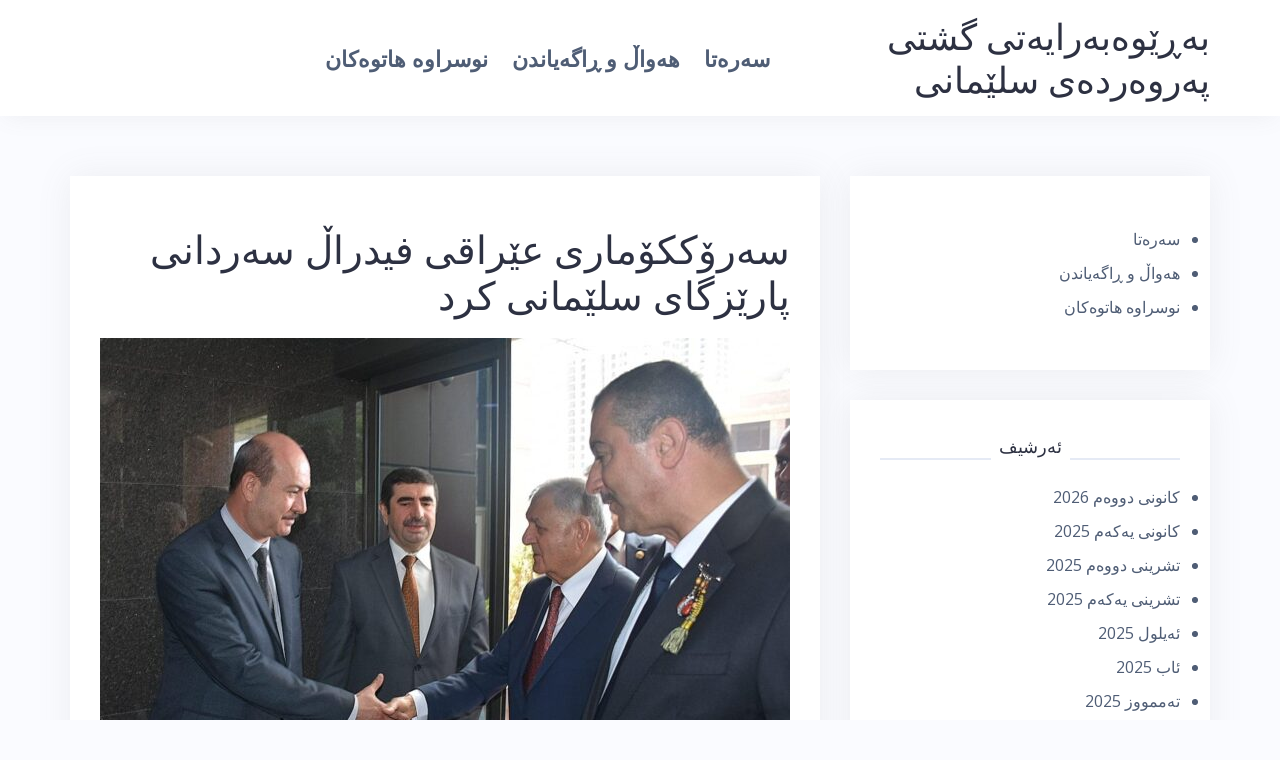

--- FILE ---
content_type: text/html; charset=UTF-8
request_url: https://suliparwarda.com/?p=16787
body_size: 15977
content:
<!DOCTYPE html>
<html dir="rtl" lang="ckb">
<head>
<meta charset="UTF-8">
<meta name="viewport" content="width=device-width, initial-scale=1">
<link rel="profile" href="https://gmpg.org/xfn/11">
<link rel="pingback" href="https://suliparwarda.com/xmlrpc.php">

<title>سەرۆککۆماری عێراقی فیدراڵ سه‌ردانی پارێزگای سلێمانی كرد &#8211; بەڕێوەبەرایەتی گشتی پەروەردەی سلێمانی</title>
<meta name='robots' content='max-image-preview:large' />
<link rel='dns-prefetch' href='//fonts.googleapis.com' />
<link rel="alternate" title="oEmbed (JSON)" type="application/json+oembed" href="https://suliparwarda.com/index.php?rest_route=%2Foembed%2F1.0%2Fembed&#038;url=https%3A%2F%2Fsuliparwarda.com%2F%3Fp%3D16787" />
<link rel="alternate" title="oEmbed (XML)" type="text/xml+oembed" href="https://suliparwarda.com/index.php?rest_route=%2Foembed%2F1.0%2Fembed&#038;url=https%3A%2F%2Fsuliparwarda.com%2F%3Fp%3D16787&#038;format=xml" />
		<!-- This site uses the Google Analytics by MonsterInsights plugin v9.11.1 - Using Analytics tracking - https://www.monsterinsights.com/ -->
							<script src="//www.googletagmanager.com/gtag/js?id=G-XED5VVNP7D"  data-cfasync="false" data-wpfc-render="false" type="text/javascript" async></script>
			<script data-cfasync="false" data-wpfc-render="false" type="text/javascript">
				var mi_version = '9.11.1';
				var mi_track_user = true;
				var mi_no_track_reason = '';
								var MonsterInsightsDefaultLocations = {"page_location":"https:\/\/suliparwarda.com\/?p=16787"};
								if ( typeof MonsterInsightsPrivacyGuardFilter === 'function' ) {
					var MonsterInsightsLocations = (typeof MonsterInsightsExcludeQuery === 'object') ? MonsterInsightsPrivacyGuardFilter( MonsterInsightsExcludeQuery ) : MonsterInsightsPrivacyGuardFilter( MonsterInsightsDefaultLocations );
				} else {
					var MonsterInsightsLocations = (typeof MonsterInsightsExcludeQuery === 'object') ? MonsterInsightsExcludeQuery : MonsterInsightsDefaultLocations;
				}

								var disableStrs = [
										'ga-disable-G-XED5VVNP7D',
									];

				/* Function to detect opted out users */
				function __gtagTrackerIsOptedOut() {
					for (var index = 0; index < disableStrs.length; index++) {
						if (document.cookie.indexOf(disableStrs[index] + '=true') > -1) {
							return true;
						}
					}

					return false;
				}

				/* Disable tracking if the opt-out cookie exists. */
				if (__gtagTrackerIsOptedOut()) {
					for (var index = 0; index < disableStrs.length; index++) {
						window[disableStrs[index]] = true;
					}
				}

				/* Opt-out function */
				function __gtagTrackerOptout() {
					for (var index = 0; index < disableStrs.length; index++) {
						document.cookie = disableStrs[index] + '=true; expires=Thu, 31 Dec 2099 23:59:59 UTC; path=/';
						window[disableStrs[index]] = true;
					}
				}

				if ('undefined' === typeof gaOptout) {
					function gaOptout() {
						__gtagTrackerOptout();
					}
				}
								window.dataLayer = window.dataLayer || [];

				window.MonsterInsightsDualTracker = {
					helpers: {},
					trackers: {},
				};
				if (mi_track_user) {
					function __gtagDataLayer() {
						dataLayer.push(arguments);
					}

					function __gtagTracker(type, name, parameters) {
						if (!parameters) {
							parameters = {};
						}

						if (parameters.send_to) {
							__gtagDataLayer.apply(null, arguments);
							return;
						}

						if (type === 'event') {
														parameters.send_to = monsterinsights_frontend.v4_id;
							var hookName = name;
							if (typeof parameters['event_category'] !== 'undefined') {
								hookName = parameters['event_category'] + ':' + name;
							}

							if (typeof MonsterInsightsDualTracker.trackers[hookName] !== 'undefined') {
								MonsterInsightsDualTracker.trackers[hookName](parameters);
							} else {
								__gtagDataLayer('event', name, parameters);
							}
							
						} else {
							__gtagDataLayer.apply(null, arguments);
						}
					}

					__gtagTracker('js', new Date());
					__gtagTracker('set', {
						'developer_id.dZGIzZG': true,
											});
					if ( MonsterInsightsLocations.page_location ) {
						__gtagTracker('set', MonsterInsightsLocations);
					}
										__gtagTracker('config', 'G-XED5VVNP7D', {"forceSSL":"true"} );
										window.gtag = __gtagTracker;										(function () {
						/* https://developers.google.com/analytics/devguides/collection/analyticsjs/ */
						/* ga and __gaTracker compatibility shim. */
						var noopfn = function () {
							return null;
						};
						var newtracker = function () {
							return new Tracker();
						};
						var Tracker = function () {
							return null;
						};
						var p = Tracker.prototype;
						p.get = noopfn;
						p.set = noopfn;
						p.send = function () {
							var args = Array.prototype.slice.call(arguments);
							args.unshift('send');
							__gaTracker.apply(null, args);
						};
						var __gaTracker = function () {
							var len = arguments.length;
							if (len === 0) {
								return;
							}
							var f = arguments[len - 1];
							if (typeof f !== 'object' || f === null || typeof f.hitCallback !== 'function') {
								if ('send' === arguments[0]) {
									var hitConverted, hitObject = false, action;
									if ('event' === arguments[1]) {
										if ('undefined' !== typeof arguments[3]) {
											hitObject = {
												'eventAction': arguments[3],
												'eventCategory': arguments[2],
												'eventLabel': arguments[4],
												'value': arguments[5] ? arguments[5] : 1,
											}
										}
									}
									if ('pageview' === arguments[1]) {
										if ('undefined' !== typeof arguments[2]) {
											hitObject = {
												'eventAction': 'page_view',
												'page_path': arguments[2],
											}
										}
									}
									if (typeof arguments[2] === 'object') {
										hitObject = arguments[2];
									}
									if (typeof arguments[5] === 'object') {
										Object.assign(hitObject, arguments[5]);
									}
									if ('undefined' !== typeof arguments[1].hitType) {
										hitObject = arguments[1];
										if ('pageview' === hitObject.hitType) {
											hitObject.eventAction = 'page_view';
										}
									}
									if (hitObject) {
										action = 'timing' === arguments[1].hitType ? 'timing_complete' : hitObject.eventAction;
										hitConverted = mapArgs(hitObject);
										__gtagTracker('event', action, hitConverted);
									}
								}
								return;
							}

							function mapArgs(args) {
								var arg, hit = {};
								var gaMap = {
									'eventCategory': 'event_category',
									'eventAction': 'event_action',
									'eventLabel': 'event_label',
									'eventValue': 'event_value',
									'nonInteraction': 'non_interaction',
									'timingCategory': 'event_category',
									'timingVar': 'name',
									'timingValue': 'value',
									'timingLabel': 'event_label',
									'page': 'page_path',
									'location': 'page_location',
									'title': 'page_title',
									'referrer' : 'page_referrer',
								};
								for (arg in args) {
																		if (!(!args.hasOwnProperty(arg) || !gaMap.hasOwnProperty(arg))) {
										hit[gaMap[arg]] = args[arg];
									} else {
										hit[arg] = args[arg];
									}
								}
								return hit;
							}

							try {
								f.hitCallback();
							} catch (ex) {
							}
						};
						__gaTracker.create = newtracker;
						__gaTracker.getByName = newtracker;
						__gaTracker.getAll = function () {
							return [];
						};
						__gaTracker.remove = noopfn;
						__gaTracker.loaded = true;
						window['__gaTracker'] = __gaTracker;
					})();
									} else {
										console.log("");
					(function () {
						function __gtagTracker() {
							return null;
						}

						window['__gtagTracker'] = __gtagTracker;
						window['gtag'] = __gtagTracker;
					})();
									}
			</script>
							<!-- / Google Analytics by MonsterInsights -->
		<style id='wp-img-auto-sizes-contain-inline-css' type='text/css'>
img:is([sizes=auto i],[sizes^="auto," i]){contain-intrinsic-size:3000px 1500px}
/*# sourceURL=wp-img-auto-sizes-contain-inline-css */
</style>
<link rel='stylesheet' id='bootstrap-css' href='https://suliparwarda.com/wp-content/themes/talon/css/bootstrap/bootstrap.min.css' type='text/css' media='all' />
<style id='wp-block-library-inline-css' type='text/css'>
:root{--wp-block-synced-color:#7a00df;--wp-block-synced-color--rgb:122,0,223;--wp-bound-block-color:var(--wp-block-synced-color);--wp-editor-canvas-background:#ddd;--wp-admin-theme-color:#007cba;--wp-admin-theme-color--rgb:0,124,186;--wp-admin-theme-color-darker-10:#006ba1;--wp-admin-theme-color-darker-10--rgb:0,107,160.5;--wp-admin-theme-color-darker-20:#005a87;--wp-admin-theme-color-darker-20--rgb:0,90,135;--wp-admin-border-width-focus:2px}@media (min-resolution:192dpi){:root{--wp-admin-border-width-focus:1.5px}}.wp-element-button{cursor:pointer}:root .has-very-light-gray-background-color{background-color:#eee}:root .has-very-dark-gray-background-color{background-color:#313131}:root .has-very-light-gray-color{color:#eee}:root .has-very-dark-gray-color{color:#313131}:root .has-vivid-green-cyan-to-vivid-cyan-blue-gradient-background{background:linear-gradient(135deg,#00d084,#0693e3)}:root .has-purple-crush-gradient-background{background:linear-gradient(135deg,#34e2e4,#4721fb 50%,#ab1dfe)}:root .has-hazy-dawn-gradient-background{background:linear-gradient(135deg,#faaca8,#dad0ec)}:root .has-subdued-olive-gradient-background{background:linear-gradient(135deg,#fafae1,#67a671)}:root .has-atomic-cream-gradient-background{background:linear-gradient(135deg,#fdd79a,#004a59)}:root .has-nightshade-gradient-background{background:linear-gradient(135deg,#330968,#31cdcf)}:root .has-midnight-gradient-background{background:linear-gradient(135deg,#020381,#2874fc)}:root{--wp--preset--font-size--normal:16px;--wp--preset--font-size--huge:42px}.has-regular-font-size{font-size:1em}.has-larger-font-size{font-size:2.625em}.has-normal-font-size{font-size:var(--wp--preset--font-size--normal)}.has-huge-font-size{font-size:var(--wp--preset--font-size--huge)}.has-text-align-center{text-align:center}.has-text-align-left{text-align:left}.has-text-align-right{text-align:right}.has-fit-text{white-space:nowrap!important}#end-resizable-editor-section{display:none}.aligncenter{clear:both}.items-justified-left{justify-content:flex-start}.items-justified-center{justify-content:center}.items-justified-right{justify-content:flex-end}.items-justified-space-between{justify-content:space-between}.screen-reader-text{border:0;clip-path:inset(50%);height:1px;margin:-1px;overflow:hidden;padding:0;position:absolute;width:1px;word-wrap:normal!important}.screen-reader-text:focus{background-color:#ddd;clip-path:none;color:#444;display:block;font-size:1em;height:auto;left:5px;line-height:normal;padding:15px 23px 14px;text-decoration:none;top:5px;width:auto;z-index:100000}html :where(.has-border-color){border-style:solid}html :where([style*=border-top-color]){border-top-style:solid}html :where([style*=border-right-color]){border-right-style:solid}html :where([style*=border-bottom-color]){border-bottom-style:solid}html :where([style*=border-left-color]){border-left-style:solid}html :where([style*=border-width]){border-style:solid}html :where([style*=border-top-width]){border-top-style:solid}html :where([style*=border-right-width]){border-right-style:solid}html :where([style*=border-bottom-width]){border-bottom-style:solid}html :where([style*=border-left-width]){border-left-style:solid}html :where(img[class*=wp-image-]){height:auto;max-width:100%}:where(figure){margin:0 0 1em}html :where(.is-position-sticky){--wp-admin--admin-bar--position-offset:var(--wp-admin--admin-bar--height,0px)}@media screen and (max-width:600px){html :where(.is-position-sticky){--wp-admin--admin-bar--position-offset:0px}}

/*# sourceURL=wp-block-library-inline-css */
</style><style id='wp-block-gallery-inline-css' type='text/css'>
.blocks-gallery-grid:not(.has-nested-images),.wp-block-gallery:not(.has-nested-images){display:flex;flex-wrap:wrap;list-style-type:none;margin:0;padding:0}.blocks-gallery-grid:not(.has-nested-images) .blocks-gallery-image,.blocks-gallery-grid:not(.has-nested-images) .blocks-gallery-item,.wp-block-gallery:not(.has-nested-images) .blocks-gallery-image,.wp-block-gallery:not(.has-nested-images) .blocks-gallery-item{display:flex;flex-direction:column;flex-grow:1;justify-content:center;margin:0 0 1em 1em;position:relative;width:calc(50% - 1em)}.blocks-gallery-grid:not(.has-nested-images) .blocks-gallery-image:nth-of-type(2n),.blocks-gallery-grid:not(.has-nested-images) .blocks-gallery-item:nth-of-type(2n),.wp-block-gallery:not(.has-nested-images) .blocks-gallery-image:nth-of-type(2n),.wp-block-gallery:not(.has-nested-images) .blocks-gallery-item:nth-of-type(2n){margin-left:0}.blocks-gallery-grid:not(.has-nested-images) .blocks-gallery-image figure,.blocks-gallery-grid:not(.has-nested-images) .blocks-gallery-item figure,.wp-block-gallery:not(.has-nested-images) .blocks-gallery-image figure,.wp-block-gallery:not(.has-nested-images) .blocks-gallery-item figure{align-items:flex-end;display:flex;height:100%;justify-content:flex-start;margin:0}.blocks-gallery-grid:not(.has-nested-images) .blocks-gallery-image img,.blocks-gallery-grid:not(.has-nested-images) .blocks-gallery-item img,.wp-block-gallery:not(.has-nested-images) .blocks-gallery-image img,.wp-block-gallery:not(.has-nested-images) .blocks-gallery-item img{display:block;height:auto;max-width:100%;width:auto}.blocks-gallery-grid:not(.has-nested-images) .blocks-gallery-image figcaption,.blocks-gallery-grid:not(.has-nested-images) .blocks-gallery-item figcaption,.wp-block-gallery:not(.has-nested-images) .blocks-gallery-image figcaption,.wp-block-gallery:not(.has-nested-images) .blocks-gallery-item figcaption{background:linear-gradient(0deg,#000000b3,#0000004d 70%,#0000);bottom:0;box-sizing:border-box;color:#fff;font-size:.8em;margin:0;max-height:100%;overflow:auto;padding:3em .77em .7em;position:absolute;text-align:center;width:100%;z-index:2}.blocks-gallery-grid:not(.has-nested-images) .blocks-gallery-image figcaption img,.blocks-gallery-grid:not(.has-nested-images) .blocks-gallery-item figcaption img,.wp-block-gallery:not(.has-nested-images) .blocks-gallery-image figcaption img,.wp-block-gallery:not(.has-nested-images) .blocks-gallery-item figcaption img{display:inline}.blocks-gallery-grid:not(.has-nested-images) figcaption,.wp-block-gallery:not(.has-nested-images) figcaption{flex-grow:1}.blocks-gallery-grid:not(.has-nested-images).is-cropped .blocks-gallery-image a,.blocks-gallery-grid:not(.has-nested-images).is-cropped .blocks-gallery-image img,.blocks-gallery-grid:not(.has-nested-images).is-cropped .blocks-gallery-item a,.blocks-gallery-grid:not(.has-nested-images).is-cropped .blocks-gallery-item img,.wp-block-gallery:not(.has-nested-images).is-cropped .blocks-gallery-image a,.wp-block-gallery:not(.has-nested-images).is-cropped .blocks-gallery-image img,.wp-block-gallery:not(.has-nested-images).is-cropped .blocks-gallery-item a,.wp-block-gallery:not(.has-nested-images).is-cropped .blocks-gallery-item img{flex:1;height:100%;object-fit:cover;width:100%}.blocks-gallery-grid:not(.has-nested-images).columns-1 .blocks-gallery-image,.blocks-gallery-grid:not(.has-nested-images).columns-1 .blocks-gallery-item,.wp-block-gallery:not(.has-nested-images).columns-1 .blocks-gallery-image,.wp-block-gallery:not(.has-nested-images).columns-1 .blocks-gallery-item{margin-left:0;width:100%}@media (min-width:600px){.blocks-gallery-grid:not(.has-nested-images).columns-3 .blocks-gallery-image,.blocks-gallery-grid:not(.has-nested-images).columns-3 .blocks-gallery-item,.wp-block-gallery:not(.has-nested-images).columns-3 .blocks-gallery-image,.wp-block-gallery:not(.has-nested-images).columns-3 .blocks-gallery-item{margin-left:1em;width:calc(33.33333% - .66667em)}.blocks-gallery-grid:not(.has-nested-images).columns-4 .blocks-gallery-image,.blocks-gallery-grid:not(.has-nested-images).columns-4 .blocks-gallery-item,.wp-block-gallery:not(.has-nested-images).columns-4 .blocks-gallery-image,.wp-block-gallery:not(.has-nested-images).columns-4 .blocks-gallery-item{margin-left:1em;width:calc(25% - .75em)}.blocks-gallery-grid:not(.has-nested-images).columns-5 .blocks-gallery-image,.blocks-gallery-grid:not(.has-nested-images).columns-5 .blocks-gallery-item,.wp-block-gallery:not(.has-nested-images).columns-5 .blocks-gallery-image,.wp-block-gallery:not(.has-nested-images).columns-5 .blocks-gallery-item{margin-left:1em;width:calc(20% - .8em)}.blocks-gallery-grid:not(.has-nested-images).columns-6 .blocks-gallery-image,.blocks-gallery-grid:not(.has-nested-images).columns-6 .blocks-gallery-item,.wp-block-gallery:not(.has-nested-images).columns-6 .blocks-gallery-image,.wp-block-gallery:not(.has-nested-images).columns-6 .blocks-gallery-item{margin-left:1em;width:calc(16.66667% - .83333em)}.blocks-gallery-grid:not(.has-nested-images).columns-7 .blocks-gallery-image,.blocks-gallery-grid:not(.has-nested-images).columns-7 .blocks-gallery-item,.wp-block-gallery:not(.has-nested-images).columns-7 .blocks-gallery-image,.wp-block-gallery:not(.has-nested-images).columns-7 .blocks-gallery-item{margin-left:1em;width:calc(14.28571% - .85714em)}.blocks-gallery-grid:not(.has-nested-images).columns-8 .blocks-gallery-image,.blocks-gallery-grid:not(.has-nested-images).columns-8 .blocks-gallery-item,.wp-block-gallery:not(.has-nested-images).columns-8 .blocks-gallery-image,.wp-block-gallery:not(.has-nested-images).columns-8 .blocks-gallery-item{margin-left:1em;width:calc(12.5% - .875em)}.blocks-gallery-grid:not(.has-nested-images).columns-1 .blocks-gallery-image:nth-of-type(1n),.blocks-gallery-grid:not(.has-nested-images).columns-1 .blocks-gallery-item:nth-of-type(1n),.blocks-gallery-grid:not(.has-nested-images).columns-2 .blocks-gallery-image:nth-of-type(2n),.blocks-gallery-grid:not(.has-nested-images).columns-2 .blocks-gallery-item:nth-of-type(2n),.blocks-gallery-grid:not(.has-nested-images).columns-3 .blocks-gallery-image:nth-of-type(3n),.blocks-gallery-grid:not(.has-nested-images).columns-3 .blocks-gallery-item:nth-of-type(3n),.blocks-gallery-grid:not(.has-nested-images).columns-4 .blocks-gallery-image:nth-of-type(4n),.blocks-gallery-grid:not(.has-nested-images).columns-4 .blocks-gallery-item:nth-of-type(4n),.blocks-gallery-grid:not(.has-nested-images).columns-5 .blocks-gallery-image:nth-of-type(5n),.blocks-gallery-grid:not(.has-nested-images).columns-5 .blocks-gallery-item:nth-of-type(5n),.blocks-gallery-grid:not(.has-nested-images).columns-6 .blocks-gallery-image:nth-of-type(6n),.blocks-gallery-grid:not(.has-nested-images).columns-6 .blocks-gallery-item:nth-of-type(6n),.blocks-gallery-grid:not(.has-nested-images).columns-7 .blocks-gallery-image:nth-of-type(7n),.blocks-gallery-grid:not(.has-nested-images).columns-7 .blocks-gallery-item:nth-of-type(7n),.blocks-gallery-grid:not(.has-nested-images).columns-8 .blocks-gallery-image:nth-of-type(8n),.blocks-gallery-grid:not(.has-nested-images).columns-8 .blocks-gallery-item:nth-of-type(8n),.wp-block-gallery:not(.has-nested-images).columns-1 .blocks-gallery-image:nth-of-type(1n),.wp-block-gallery:not(.has-nested-images).columns-1 .blocks-gallery-item:nth-of-type(1n),.wp-block-gallery:not(.has-nested-images).columns-2 .blocks-gallery-image:nth-of-type(2n),.wp-block-gallery:not(.has-nested-images).columns-2 .blocks-gallery-item:nth-of-type(2n),.wp-block-gallery:not(.has-nested-images).columns-3 .blocks-gallery-image:nth-of-type(3n),.wp-block-gallery:not(.has-nested-images).columns-3 .blocks-gallery-item:nth-of-type(3n),.wp-block-gallery:not(.has-nested-images).columns-4 .blocks-gallery-image:nth-of-type(4n),.wp-block-gallery:not(.has-nested-images).columns-4 .blocks-gallery-item:nth-of-type(4n),.wp-block-gallery:not(.has-nested-images).columns-5 .blocks-gallery-image:nth-of-type(5n),.wp-block-gallery:not(.has-nested-images).columns-5 .blocks-gallery-item:nth-of-type(5n),.wp-block-gallery:not(.has-nested-images).columns-6 .blocks-gallery-image:nth-of-type(6n),.wp-block-gallery:not(.has-nested-images).columns-6 .blocks-gallery-item:nth-of-type(6n),.wp-block-gallery:not(.has-nested-images).columns-7 .blocks-gallery-image:nth-of-type(7n),.wp-block-gallery:not(.has-nested-images).columns-7 .blocks-gallery-item:nth-of-type(7n),.wp-block-gallery:not(.has-nested-images).columns-8 .blocks-gallery-image:nth-of-type(8n),.wp-block-gallery:not(.has-nested-images).columns-8 .blocks-gallery-item:nth-of-type(8n){margin-left:0}}.blocks-gallery-grid:not(.has-nested-images) .blocks-gallery-image:last-child,.blocks-gallery-grid:not(.has-nested-images) .blocks-gallery-item:last-child,.wp-block-gallery:not(.has-nested-images) .blocks-gallery-image:last-child,.wp-block-gallery:not(.has-nested-images) .blocks-gallery-item:last-child{margin-left:0}.blocks-gallery-grid:not(.has-nested-images).alignleft,.blocks-gallery-grid:not(.has-nested-images).alignright,.wp-block-gallery:not(.has-nested-images).alignleft,.wp-block-gallery:not(.has-nested-images).alignright{max-width:420px;width:100%}.blocks-gallery-grid:not(.has-nested-images).aligncenter .blocks-gallery-item figure,.wp-block-gallery:not(.has-nested-images).aligncenter .blocks-gallery-item figure{justify-content:center}.wp-block-gallery:not(.is-cropped) .blocks-gallery-item{align-self:flex-start}figure.wp-block-gallery.has-nested-images{align-items:normal}.wp-block-gallery.has-nested-images figure.wp-block-image:not(#individual-image){margin:0;width:calc(50% - var(--wp--style--unstable-gallery-gap, 16px)/2)}.wp-block-gallery.has-nested-images figure.wp-block-image{box-sizing:border-box;display:flex;flex-direction:column;flex-grow:1;justify-content:center;max-width:100%;position:relative}.wp-block-gallery.has-nested-images figure.wp-block-image>a,.wp-block-gallery.has-nested-images figure.wp-block-image>div{flex-direction:column;flex-grow:1;margin:0}.wp-block-gallery.has-nested-images figure.wp-block-image img{display:block;height:auto;max-width:100%!important;width:auto}.wp-block-gallery.has-nested-images figure.wp-block-image figcaption,.wp-block-gallery.has-nested-images figure.wp-block-image:has(figcaption):before{bottom:0;left:0;max-height:100%;position:absolute;right:0}.wp-block-gallery.has-nested-images figure.wp-block-image:has(figcaption):before{backdrop-filter:blur(3px);content:"";height:100%;-webkit-mask-image:linear-gradient(0deg,#000 20%,#0000);mask-image:linear-gradient(0deg,#000 20%,#0000);max-height:40%;pointer-events:none}.wp-block-gallery.has-nested-images figure.wp-block-image figcaption{box-sizing:border-box;color:#fff;font-size:13px;margin:0;overflow:auto;padding:1em;text-align:center;text-shadow:0 0 1.5px #000}.wp-block-gallery.has-nested-images figure.wp-block-image figcaption::-webkit-scrollbar{height:12px;width:12px}.wp-block-gallery.has-nested-images figure.wp-block-image figcaption::-webkit-scrollbar-track{background-color:initial}.wp-block-gallery.has-nested-images figure.wp-block-image figcaption::-webkit-scrollbar-thumb{background-clip:padding-box;background-color:initial;border:3px solid #0000;border-radius:8px}.wp-block-gallery.has-nested-images figure.wp-block-image figcaption:focus-within::-webkit-scrollbar-thumb,.wp-block-gallery.has-nested-images figure.wp-block-image figcaption:focus::-webkit-scrollbar-thumb,.wp-block-gallery.has-nested-images figure.wp-block-image figcaption:hover::-webkit-scrollbar-thumb{background-color:#fffc}.wp-block-gallery.has-nested-images figure.wp-block-image figcaption{scrollbar-color:#0000 #0000;scrollbar-gutter:stable both-edges;scrollbar-width:thin}.wp-block-gallery.has-nested-images figure.wp-block-image figcaption:focus,.wp-block-gallery.has-nested-images figure.wp-block-image figcaption:focus-within,.wp-block-gallery.has-nested-images figure.wp-block-image figcaption:hover{scrollbar-color:#fffc #0000}.wp-block-gallery.has-nested-images figure.wp-block-image figcaption{will-change:transform}@media (hover:none){.wp-block-gallery.has-nested-images figure.wp-block-image figcaption{scrollbar-color:#fffc #0000}}.wp-block-gallery.has-nested-images figure.wp-block-image figcaption{background:linear-gradient(0deg,#0006,#0000)}.wp-block-gallery.has-nested-images figure.wp-block-image figcaption img{display:inline}.wp-block-gallery.has-nested-images figure.wp-block-image figcaption a{color:inherit}.wp-block-gallery.has-nested-images figure.wp-block-image.has-custom-border img{box-sizing:border-box}.wp-block-gallery.has-nested-images figure.wp-block-image.has-custom-border>a,.wp-block-gallery.has-nested-images figure.wp-block-image.has-custom-border>div,.wp-block-gallery.has-nested-images figure.wp-block-image.is-style-rounded>a,.wp-block-gallery.has-nested-images figure.wp-block-image.is-style-rounded>div{flex:1 1 auto}.wp-block-gallery.has-nested-images figure.wp-block-image.has-custom-border figcaption,.wp-block-gallery.has-nested-images figure.wp-block-image.is-style-rounded figcaption{background:none;color:inherit;flex:initial;margin:0;padding:10px 10px 9px;position:relative;text-shadow:none}.wp-block-gallery.has-nested-images figure.wp-block-image.has-custom-border:before,.wp-block-gallery.has-nested-images figure.wp-block-image.is-style-rounded:before{content:none}.wp-block-gallery.has-nested-images figcaption{flex-basis:100%;flex-grow:1;text-align:center}.wp-block-gallery.has-nested-images:not(.is-cropped) figure.wp-block-image:not(#individual-image){margin-bottom:auto;margin-top:0}.wp-block-gallery.has-nested-images.is-cropped figure.wp-block-image:not(#individual-image){align-self:inherit}.wp-block-gallery.has-nested-images.is-cropped figure.wp-block-image:not(#individual-image)>a,.wp-block-gallery.has-nested-images.is-cropped figure.wp-block-image:not(#individual-image)>div:not(.components-drop-zone){display:flex}.wp-block-gallery.has-nested-images.is-cropped figure.wp-block-image:not(#individual-image) a,.wp-block-gallery.has-nested-images.is-cropped figure.wp-block-image:not(#individual-image) img{flex:1 0 0%;height:100%;object-fit:cover;width:100%}.wp-block-gallery.has-nested-images.columns-1 figure.wp-block-image:not(#individual-image){width:100%}@media (min-width:600px){.wp-block-gallery.has-nested-images.columns-3 figure.wp-block-image:not(#individual-image){width:calc(33.33333% - var(--wp--style--unstable-gallery-gap, 16px)*.66667)}.wp-block-gallery.has-nested-images.columns-4 figure.wp-block-image:not(#individual-image){width:calc(25% - var(--wp--style--unstable-gallery-gap, 16px)*.75)}.wp-block-gallery.has-nested-images.columns-5 figure.wp-block-image:not(#individual-image){width:calc(20% - var(--wp--style--unstable-gallery-gap, 16px)*.8)}.wp-block-gallery.has-nested-images.columns-6 figure.wp-block-image:not(#individual-image){width:calc(16.66667% - var(--wp--style--unstable-gallery-gap, 16px)*.83333)}.wp-block-gallery.has-nested-images.columns-7 figure.wp-block-image:not(#individual-image){width:calc(14.28571% - var(--wp--style--unstable-gallery-gap, 16px)*.85714)}.wp-block-gallery.has-nested-images.columns-8 figure.wp-block-image:not(#individual-image){width:calc(12.5% - var(--wp--style--unstable-gallery-gap, 16px)*.875)}.wp-block-gallery.has-nested-images.columns-default figure.wp-block-image:not(#individual-image){width:calc(33.33% - var(--wp--style--unstable-gallery-gap, 16px)*.66667)}.wp-block-gallery.has-nested-images.columns-default figure.wp-block-image:not(#individual-image):first-child:nth-last-child(2),.wp-block-gallery.has-nested-images.columns-default figure.wp-block-image:not(#individual-image):first-child:nth-last-child(2)~figure.wp-block-image:not(#individual-image){width:calc(50% - var(--wp--style--unstable-gallery-gap, 16px)*.5)}.wp-block-gallery.has-nested-images.columns-default figure.wp-block-image:not(#individual-image):first-child:last-child{width:100%}}.wp-block-gallery.has-nested-images.alignleft,.wp-block-gallery.has-nested-images.alignright{max-width:420px;width:100%}.wp-block-gallery.has-nested-images.aligncenter{justify-content:center}
/*# sourceURL=https://suliparwarda.com/wp-includes/blocks/gallery/style.min.css */
</style>
<style id='wp-block-image-inline-css' type='text/css'>
.wp-block-image>a,.wp-block-image>figure>a{display:inline-block}.wp-block-image img{box-sizing:border-box;height:auto;max-width:100%;vertical-align:bottom}@media not (prefers-reduced-motion){.wp-block-image img.hide{visibility:hidden}.wp-block-image img.show{animation:show-content-image .4s}}.wp-block-image[style*=border-radius] img,.wp-block-image[style*=border-radius]>a{border-radius:inherit}.wp-block-image.has-custom-border img{box-sizing:border-box}.wp-block-image.aligncenter{text-align:center}.wp-block-image.alignfull>a,.wp-block-image.alignwide>a{width:100%}.wp-block-image.alignfull img,.wp-block-image.alignwide img{height:auto;width:100%}.wp-block-image .aligncenter,.wp-block-image .alignleft,.wp-block-image .alignright,.wp-block-image.aligncenter,.wp-block-image.alignleft,.wp-block-image.alignright{display:table}.wp-block-image .aligncenter>figcaption,.wp-block-image .alignleft>figcaption,.wp-block-image .alignright>figcaption,.wp-block-image.aligncenter>figcaption,.wp-block-image.alignleft>figcaption,.wp-block-image.alignright>figcaption{caption-side:bottom;display:table-caption}.wp-block-image .alignleft{float:left;margin:.5em 1em .5em 0}.wp-block-image .alignright{float:right;margin:.5em 0 .5em 1em}.wp-block-image .aligncenter{margin-left:auto;margin-right:auto}.wp-block-image :where(figcaption){margin-bottom:1em;margin-top:.5em}.wp-block-image.is-style-circle-mask img{border-radius:9999px}@supports ((-webkit-mask-image:none) or (mask-image:none)) or (-webkit-mask-image:none){.wp-block-image.is-style-circle-mask img{border-radius:0;-webkit-mask-image:url('data:image/svg+xml;utf8,<svg viewBox="0 0 100 100" xmlns="http://www.w3.org/2000/svg"><circle cx="50" cy="50" r="50"/></svg>');mask-image:url('data:image/svg+xml;utf8,<svg viewBox="0 0 100 100" xmlns="http://www.w3.org/2000/svg"><circle cx="50" cy="50" r="50"/></svg>');mask-mode:alpha;-webkit-mask-position:center;mask-position:center;-webkit-mask-repeat:no-repeat;mask-repeat:no-repeat;-webkit-mask-size:contain;mask-size:contain}}:root :where(.wp-block-image.is-style-rounded img,.wp-block-image .is-style-rounded img){border-radius:9999px}.wp-block-image figure{margin:0}.wp-lightbox-container{display:flex;flex-direction:column;position:relative}.wp-lightbox-container img{cursor:zoom-in}.wp-lightbox-container img:hover+button{opacity:1}.wp-lightbox-container button{align-items:center;backdrop-filter:blur(16px) saturate(180%);background-color:#5a5a5a40;border:none;border-radius:4px;cursor:zoom-in;display:flex;height:20px;justify-content:center;left:16px;opacity:0;padding:0;position:absolute;text-align:center;top:16px;width:20px;z-index:100}@media not (prefers-reduced-motion){.wp-lightbox-container button{transition:opacity .2s ease}}.wp-lightbox-container button:focus-visible{outline:3px auto #5a5a5a40;outline:3px auto -webkit-focus-ring-color;outline-offset:3px}.wp-lightbox-container button:hover{cursor:pointer;opacity:1}.wp-lightbox-container button:focus{opacity:1}.wp-lightbox-container button:focus,.wp-lightbox-container button:hover,.wp-lightbox-container button:not(:hover):not(:active):not(.has-background){background-color:#5a5a5a40;border:none}.wp-lightbox-overlay{box-sizing:border-box;cursor:zoom-out;height:100vh;overflow:hidden;position:fixed;right:0;top:0;visibility:hidden;width:100%;z-index:100000}.wp-lightbox-overlay .close-button{align-items:center;cursor:pointer;display:flex;justify-content:center;left:calc(env(safe-area-inset-left) + 16px);min-height:40px;min-width:40px;padding:0;position:absolute;top:calc(env(safe-area-inset-top) + 16px);z-index:5000000}.wp-lightbox-overlay .close-button:focus,.wp-lightbox-overlay .close-button:hover,.wp-lightbox-overlay .close-button:not(:hover):not(:active):not(.has-background){background:none;border:none}.wp-lightbox-overlay .lightbox-image-container{height:var(--wp--lightbox-container-height);overflow:hidden;position:absolute;right:50%;top:50%;transform:translate(50%,-50%);transform-origin:top right;width:var(--wp--lightbox-container-width);z-index:9999999999}.wp-lightbox-overlay .wp-block-image{align-items:center;box-sizing:border-box;display:flex;height:100%;justify-content:center;margin:0;position:relative;transform-origin:100% 0;width:100%;z-index:3000000}.wp-lightbox-overlay .wp-block-image img{height:var(--wp--lightbox-image-height);min-height:var(--wp--lightbox-image-height);min-width:var(--wp--lightbox-image-width);width:var(--wp--lightbox-image-width)}.wp-lightbox-overlay .wp-block-image figcaption{display:none}.wp-lightbox-overlay button{background:none;border:none}.wp-lightbox-overlay .scrim{background-color:#fff;height:100%;opacity:.9;position:absolute;width:100%;z-index:2000000}.wp-lightbox-overlay.active{visibility:visible}@media not (prefers-reduced-motion){.wp-lightbox-overlay.active{animation:turn-on-visibility .25s both}.wp-lightbox-overlay.active img{animation:turn-on-visibility .35s both}.wp-lightbox-overlay.show-closing-animation:not(.active){animation:turn-off-visibility .35s both}.wp-lightbox-overlay.show-closing-animation:not(.active) img{animation:turn-off-visibility .25s both}.wp-lightbox-overlay.zoom.active{animation:none;opacity:1;visibility:visible}.wp-lightbox-overlay.zoom.active .lightbox-image-container{animation:lightbox-zoom-in .4s}.wp-lightbox-overlay.zoom.active .lightbox-image-container img{animation:none}.wp-lightbox-overlay.zoom.active .scrim{animation:turn-on-visibility .4s forwards}.wp-lightbox-overlay.zoom.show-closing-animation:not(.active){animation:none}.wp-lightbox-overlay.zoom.show-closing-animation:not(.active) .lightbox-image-container{animation:lightbox-zoom-out .4s}.wp-lightbox-overlay.zoom.show-closing-animation:not(.active) .lightbox-image-container img{animation:none}.wp-lightbox-overlay.zoom.show-closing-animation:not(.active) .scrim{animation:turn-off-visibility .4s forwards}}@keyframes show-content-image{0%{visibility:hidden}99%{visibility:hidden}to{visibility:visible}}@keyframes turn-on-visibility{0%{opacity:0}to{opacity:1}}@keyframes turn-off-visibility{0%{opacity:1;visibility:visible}99%{opacity:0;visibility:visible}to{opacity:0;visibility:hidden}}@keyframes lightbox-zoom-in{0%{transform:translate(calc(((-100vw + var(--wp--lightbox-scrollbar-width))/2 + var(--wp--lightbox-initial-left-position))*-1),calc(-50vh + var(--wp--lightbox-initial-top-position))) scale(var(--wp--lightbox-scale))}to{transform:translate(50%,-50%) scale(1)}}@keyframes lightbox-zoom-out{0%{transform:translate(50%,-50%) scale(1);visibility:visible}99%{visibility:visible}to{transform:translate(calc(((-100vw + var(--wp--lightbox-scrollbar-width))/2 + var(--wp--lightbox-initial-left-position))*-1),calc(-50vh + var(--wp--lightbox-initial-top-position))) scale(var(--wp--lightbox-scale));visibility:hidden}}
/*# sourceURL=https://suliparwarda.com/wp-includes/blocks/image/style.min.css */
</style>
<style id='wp-block-media-text-inline-css' type='text/css'>
.wp-block-media-text{box-sizing:border-box;direction:ltr;display:grid;grid-template-columns:50% 1fr;grid-template-rows:auto}.wp-block-media-text.has-media-on-the-right{grid-template-columns:1fr 50%}.wp-block-media-text.is-vertically-aligned-top>.wp-block-media-text__content,.wp-block-media-text.is-vertically-aligned-top>.wp-block-media-text__media{align-self:start}.wp-block-media-text.is-vertically-aligned-center>.wp-block-media-text__content,.wp-block-media-text.is-vertically-aligned-center>.wp-block-media-text__media,.wp-block-media-text>.wp-block-media-text__content,.wp-block-media-text>.wp-block-media-text__media{align-self:center}.wp-block-media-text.is-vertically-aligned-bottom>.wp-block-media-text__content,.wp-block-media-text.is-vertically-aligned-bottom>.wp-block-media-text__media{align-self:end}.wp-block-media-text>.wp-block-media-text__media{grid-column:1;grid-row:1;margin:0}.wp-block-media-text>.wp-block-media-text__content{direction:rtl;grid-column:2;grid-row:1;padding:0 8%;word-break:break-word}.wp-block-media-text.has-media-on-the-right>.wp-block-media-text__media{grid-column:2;grid-row:1}.wp-block-media-text.has-media-on-the-right>.wp-block-media-text__content{grid-column:1;grid-row:1}.wp-block-media-text__media a{display:block}.wp-block-media-text__media img,.wp-block-media-text__media video{height:auto;max-width:unset;vertical-align:middle;width:100%}.wp-block-media-text.is-image-fill>.wp-block-media-text__media{background-size:cover;height:100%;min-height:250px}.wp-block-media-text.is-image-fill>.wp-block-media-text__media>a{display:block;height:100%}.wp-block-media-text.is-image-fill>.wp-block-media-text__media img{height:1px;margin:-1px;overflow:hidden;padding:0;position:absolute;width:1px;clip:rect(0,0,0,0);border:0}.wp-block-media-text.is-image-fill-element>.wp-block-media-text__media{height:100%;min-height:250px}.wp-block-media-text.is-image-fill-element>.wp-block-media-text__media>a{display:block;height:100%}.wp-block-media-text.is-image-fill-element>.wp-block-media-text__media img{height:100%;object-fit:cover;width:100%}@media (max-width:600px){.wp-block-media-text.is-stacked-on-mobile{grid-template-columns:100%!important}.wp-block-media-text.is-stacked-on-mobile>.wp-block-media-text__media{grid-column:1;grid-row:1}.wp-block-media-text.is-stacked-on-mobile>.wp-block-media-text__content{grid-column:1;grid-row:2}}
/*# sourceURL=https://suliparwarda.com/wp-includes/blocks/media-text/style.min.css */
</style>
<style id='wp-block-paragraph-inline-css' type='text/css'>
.is-small-text{font-size:.875em}.is-regular-text{font-size:1em}.is-large-text{font-size:2.25em}.is-larger-text{font-size:3em}.has-drop-cap:not(:focus):first-letter{float:right;font-size:8.4em;font-style:normal;font-weight:100;line-height:.68;margin:.05em 0 0 .1em;text-transform:uppercase}body.rtl .has-drop-cap:not(:focus):first-letter{float:none;margin-right:.1em}p.has-drop-cap.has-background{overflow:hidden}:root :where(p.has-background){padding:1.25em 2.375em}:where(p.has-text-color:not(.has-link-color)) a{color:inherit}p.has-text-align-left[style*="writing-mode:vertical-lr"],p.has-text-align-right[style*="writing-mode:vertical-rl"]{rotate:180deg}
/*# sourceURL=https://suliparwarda.com/wp-includes/blocks/paragraph/style.min.css */
</style>
<style id='global-styles-inline-css' type='text/css'>
:root{--wp--preset--aspect-ratio--square: 1;--wp--preset--aspect-ratio--4-3: 4/3;--wp--preset--aspect-ratio--3-4: 3/4;--wp--preset--aspect-ratio--3-2: 3/2;--wp--preset--aspect-ratio--2-3: 2/3;--wp--preset--aspect-ratio--16-9: 16/9;--wp--preset--aspect-ratio--9-16: 9/16;--wp--preset--color--black: #000000;--wp--preset--color--cyan-bluish-gray: #abb8c3;--wp--preset--color--white: #ffffff;--wp--preset--color--pale-pink: #f78da7;--wp--preset--color--vivid-red: #cf2e2e;--wp--preset--color--luminous-vivid-orange: #ff6900;--wp--preset--color--luminous-vivid-amber: #fcb900;--wp--preset--color--light-green-cyan: #7bdcb5;--wp--preset--color--vivid-green-cyan: #00d084;--wp--preset--color--pale-cyan-blue: #8ed1fc;--wp--preset--color--vivid-cyan-blue: #0693e3;--wp--preset--color--vivid-purple: #9b51e0;--wp--preset--gradient--vivid-cyan-blue-to-vivid-purple: linear-gradient(135deg,rgb(6,147,227) 0%,rgb(155,81,224) 100%);--wp--preset--gradient--light-green-cyan-to-vivid-green-cyan: linear-gradient(135deg,rgb(122,220,180) 0%,rgb(0,208,130) 100%);--wp--preset--gradient--luminous-vivid-amber-to-luminous-vivid-orange: linear-gradient(135deg,rgb(252,185,0) 0%,rgb(255,105,0) 100%);--wp--preset--gradient--luminous-vivid-orange-to-vivid-red: linear-gradient(135deg,rgb(255,105,0) 0%,rgb(207,46,46) 100%);--wp--preset--gradient--very-light-gray-to-cyan-bluish-gray: linear-gradient(135deg,rgb(238,238,238) 0%,rgb(169,184,195) 100%);--wp--preset--gradient--cool-to-warm-spectrum: linear-gradient(135deg,rgb(74,234,220) 0%,rgb(151,120,209) 20%,rgb(207,42,186) 40%,rgb(238,44,130) 60%,rgb(251,105,98) 80%,rgb(254,248,76) 100%);--wp--preset--gradient--blush-light-purple: linear-gradient(135deg,rgb(255,206,236) 0%,rgb(152,150,240) 100%);--wp--preset--gradient--blush-bordeaux: linear-gradient(135deg,rgb(254,205,165) 0%,rgb(254,45,45) 50%,rgb(107,0,62) 100%);--wp--preset--gradient--luminous-dusk: linear-gradient(135deg,rgb(255,203,112) 0%,rgb(199,81,192) 50%,rgb(65,88,208) 100%);--wp--preset--gradient--pale-ocean: linear-gradient(135deg,rgb(255,245,203) 0%,rgb(182,227,212) 50%,rgb(51,167,181) 100%);--wp--preset--gradient--electric-grass: linear-gradient(135deg,rgb(202,248,128) 0%,rgb(113,206,126) 100%);--wp--preset--gradient--midnight: linear-gradient(135deg,rgb(2,3,129) 0%,rgb(40,116,252) 100%);--wp--preset--font-size--small: 13px;--wp--preset--font-size--medium: 20px;--wp--preset--font-size--large: 36px;--wp--preset--font-size--x-large: 42px;--wp--preset--spacing--20: 0.44rem;--wp--preset--spacing--30: 0.67rem;--wp--preset--spacing--40: 1rem;--wp--preset--spacing--50: 1.5rem;--wp--preset--spacing--60: 2.25rem;--wp--preset--spacing--70: 3.38rem;--wp--preset--spacing--80: 5.06rem;--wp--preset--shadow--natural: 6px 6px 9px rgba(0, 0, 0, 0.2);--wp--preset--shadow--deep: 12px 12px 50px rgba(0, 0, 0, 0.4);--wp--preset--shadow--sharp: 6px 6px 0px rgba(0, 0, 0, 0.2);--wp--preset--shadow--outlined: 6px 6px 0px -3px rgb(255, 255, 255), 6px 6px rgb(0, 0, 0);--wp--preset--shadow--crisp: 6px 6px 0px rgb(0, 0, 0);}:where(.is-layout-flex){gap: 0.5em;}:where(.is-layout-grid){gap: 0.5em;}body .is-layout-flex{display: flex;}.is-layout-flex{flex-wrap: wrap;align-items: center;}.is-layout-flex > :is(*, div){margin: 0;}body .is-layout-grid{display: grid;}.is-layout-grid > :is(*, div){margin: 0;}:where(.wp-block-columns.is-layout-flex){gap: 2em;}:where(.wp-block-columns.is-layout-grid){gap: 2em;}:where(.wp-block-post-template.is-layout-flex){gap: 1.25em;}:where(.wp-block-post-template.is-layout-grid){gap: 1.25em;}.has-black-color{color: var(--wp--preset--color--black) !important;}.has-cyan-bluish-gray-color{color: var(--wp--preset--color--cyan-bluish-gray) !important;}.has-white-color{color: var(--wp--preset--color--white) !important;}.has-pale-pink-color{color: var(--wp--preset--color--pale-pink) !important;}.has-vivid-red-color{color: var(--wp--preset--color--vivid-red) !important;}.has-luminous-vivid-orange-color{color: var(--wp--preset--color--luminous-vivid-orange) !important;}.has-luminous-vivid-amber-color{color: var(--wp--preset--color--luminous-vivid-amber) !important;}.has-light-green-cyan-color{color: var(--wp--preset--color--light-green-cyan) !important;}.has-vivid-green-cyan-color{color: var(--wp--preset--color--vivid-green-cyan) !important;}.has-pale-cyan-blue-color{color: var(--wp--preset--color--pale-cyan-blue) !important;}.has-vivid-cyan-blue-color{color: var(--wp--preset--color--vivid-cyan-blue) !important;}.has-vivid-purple-color{color: var(--wp--preset--color--vivid-purple) !important;}.has-black-background-color{background-color: var(--wp--preset--color--black) !important;}.has-cyan-bluish-gray-background-color{background-color: var(--wp--preset--color--cyan-bluish-gray) !important;}.has-white-background-color{background-color: var(--wp--preset--color--white) !important;}.has-pale-pink-background-color{background-color: var(--wp--preset--color--pale-pink) !important;}.has-vivid-red-background-color{background-color: var(--wp--preset--color--vivid-red) !important;}.has-luminous-vivid-orange-background-color{background-color: var(--wp--preset--color--luminous-vivid-orange) !important;}.has-luminous-vivid-amber-background-color{background-color: var(--wp--preset--color--luminous-vivid-amber) !important;}.has-light-green-cyan-background-color{background-color: var(--wp--preset--color--light-green-cyan) !important;}.has-vivid-green-cyan-background-color{background-color: var(--wp--preset--color--vivid-green-cyan) !important;}.has-pale-cyan-blue-background-color{background-color: var(--wp--preset--color--pale-cyan-blue) !important;}.has-vivid-cyan-blue-background-color{background-color: var(--wp--preset--color--vivid-cyan-blue) !important;}.has-vivid-purple-background-color{background-color: var(--wp--preset--color--vivid-purple) !important;}.has-black-border-color{border-color: var(--wp--preset--color--black) !important;}.has-cyan-bluish-gray-border-color{border-color: var(--wp--preset--color--cyan-bluish-gray) !important;}.has-white-border-color{border-color: var(--wp--preset--color--white) !important;}.has-pale-pink-border-color{border-color: var(--wp--preset--color--pale-pink) !important;}.has-vivid-red-border-color{border-color: var(--wp--preset--color--vivid-red) !important;}.has-luminous-vivid-orange-border-color{border-color: var(--wp--preset--color--luminous-vivid-orange) !important;}.has-luminous-vivid-amber-border-color{border-color: var(--wp--preset--color--luminous-vivid-amber) !important;}.has-light-green-cyan-border-color{border-color: var(--wp--preset--color--light-green-cyan) !important;}.has-vivid-green-cyan-border-color{border-color: var(--wp--preset--color--vivid-green-cyan) !important;}.has-pale-cyan-blue-border-color{border-color: var(--wp--preset--color--pale-cyan-blue) !important;}.has-vivid-cyan-blue-border-color{border-color: var(--wp--preset--color--vivid-cyan-blue) !important;}.has-vivid-purple-border-color{border-color: var(--wp--preset--color--vivid-purple) !important;}.has-vivid-cyan-blue-to-vivid-purple-gradient-background{background: var(--wp--preset--gradient--vivid-cyan-blue-to-vivid-purple) !important;}.has-light-green-cyan-to-vivid-green-cyan-gradient-background{background: var(--wp--preset--gradient--light-green-cyan-to-vivid-green-cyan) !important;}.has-luminous-vivid-amber-to-luminous-vivid-orange-gradient-background{background: var(--wp--preset--gradient--luminous-vivid-amber-to-luminous-vivid-orange) !important;}.has-luminous-vivid-orange-to-vivid-red-gradient-background{background: var(--wp--preset--gradient--luminous-vivid-orange-to-vivid-red) !important;}.has-very-light-gray-to-cyan-bluish-gray-gradient-background{background: var(--wp--preset--gradient--very-light-gray-to-cyan-bluish-gray) !important;}.has-cool-to-warm-spectrum-gradient-background{background: var(--wp--preset--gradient--cool-to-warm-spectrum) !important;}.has-blush-light-purple-gradient-background{background: var(--wp--preset--gradient--blush-light-purple) !important;}.has-blush-bordeaux-gradient-background{background: var(--wp--preset--gradient--blush-bordeaux) !important;}.has-luminous-dusk-gradient-background{background: var(--wp--preset--gradient--luminous-dusk) !important;}.has-pale-ocean-gradient-background{background: var(--wp--preset--gradient--pale-ocean) !important;}.has-electric-grass-gradient-background{background: var(--wp--preset--gradient--electric-grass) !important;}.has-midnight-gradient-background{background: var(--wp--preset--gradient--midnight) !important;}.has-small-font-size{font-size: var(--wp--preset--font-size--small) !important;}.has-medium-font-size{font-size: var(--wp--preset--font-size--medium) !important;}.has-large-font-size{font-size: var(--wp--preset--font-size--large) !important;}.has-x-large-font-size{font-size: var(--wp--preset--font-size--x-large) !important;}
/*# sourceURL=global-styles-inline-css */
</style>
<style id='core-block-supports-inline-css' type='text/css'>
.wp-block-gallery.wp-block-gallery-1{--wp--style--unstable-gallery-gap:var( --wp--style--gallery-gap-default, var( --gallery-block--gutter-size, var( --wp--style--block-gap, 0.5em ) ) );gap:var( --wp--style--gallery-gap-default, var( --gallery-block--gutter-size, var( --wp--style--block-gap, 0.5em ) ) );}
/*# sourceURL=core-block-supports-inline-css */
</style>

<style id='classic-theme-styles-inline-css' type='text/css'>
/*! This file is auto-generated */
.wp-block-button__link{color:#fff;background-color:#32373c;border-radius:9999px;box-shadow:none;text-decoration:none;padding:calc(.667em + 2px) calc(1.333em + 2px);font-size:1.125em}.wp-block-file__button{background:#32373c;color:#fff;text-decoration:none}
/*# sourceURL=/wp-includes/css/classic-themes.min.css */
</style>
<link rel='stylesheet' id='talon-style-css' href='https://suliparwarda.com/wp-content/themes/talon/style.css' type='text/css' media='all' />
<style id='talon-style-inline-css' type='text/css'>
.inner-bar,.lists-box ul li:before,.testimonials-box .slick-dots li.slick-active button::before,.woocommerce-cart .wc-proceed-to-checkout a.checkout-button:hover,.woocommerce #respond input#submit:hover,.woocommerce a.button:hover,.woocommerce button.button:hover,.woocommerce input.button:hover,.woocommerce input.button.alt:hover,.woocommerce-cart .wc-proceed-to-checkout a.checkout-button,.woocommerce #respond input#submit,.woocommerce a.button,.woocommerce button.button,.woocommerce input.button,.woocommerce input.button.alt,.woocommerce span.onsale,.woocommerce ul.products li.product .onsale,.check-box-active .checkbox-inner,.tags-links a:hover,.button,button,input[type="button"],input[type="reset"],input[type="submit"],.woocommerce button.single_add_to_cart_button.button,.button:hover,button:hover,input[type="button"]:hover,input[type="reset"]:hover,input[type="submit"]:hover,.woocommerce button.single_add_to_cart_button.button:hover	{ background-color:#7261ee;}
.team-social a:hover,.portfolio-item h4 a:hover,.woocommerce-message:before { color:#7261ee;}
.woocommerce div.product .woocommerce-tabs ul.tabs li.active,.portfolio-filter ul .active a,.woocommerce-message { border-color:#7261ee;}
.button:hover, button:hover, input[type="button"]:hover, input[type="reset"]:hover, input[type="submit"]:hover, .woocommerce button.single_add_to_cart_button.button:hover,.woocommerce-cart .wc-proceed-to-checkout a.checkout-button:hover,.woocommerce #respond input#submit:hover,.woocommerce a.button:hover,.woocommerce button.button:hover,.woocommerce input.button:hover,.woocommerce input.button.alt:hover 
					{ -webkit-box-shadow: 0px 0px 40px 0px rgba(114,97,238,0.54);
					  -moz-box-shadow:  0px 0px 40px 0px rgba(114,97,238,0.54);
					  box-shadow: 0px 0px 40px 0px rgba(114,97,238,0.54);}
.site-title a,.site-title a:hover { color:#2d3142;}
.site-description { color:#515d77;}
.site-header { background-color:#ffffff;}
.main-navigation li a { color:#4f5d75;}
.main-slider-caption h1 { color:#ffffff;}
.main-slider-caption p { color:#ffffff;}
.site-footer { background-color:#2d3142;}
.site-footer, .site-footer a { color:#4f5d75;}
body { color:#4f5d75;}
body { font-family:Open Sans;}
h1,h2,h3,h4,h5,h6,.site-title { font-family:Noto Sans;}
.site-title { font-size:36px; }
.site-description { font-size:16px; }
body { font-size:16px; }
.main-navigation li { font-size:22px; }
.so-panel .widget-title { font-size:30px; }
.post-item .post-content .entry-title { font-size:18px; }
.single .entry-header .entry-title { font-size:39px; }
.widget-area .widget-title span { font-size:18px; }

/*# sourceURL=talon-style-inline-css */
</style>
<link rel='stylesheet' id='talon-fonts-css' href='https://fonts.googleapis.com/css?family=Open+Sans%3A400%2C400italic%2C600%2C600italic%7CNoto+Sans%3A400%2C400italic%2C600%2C600italic#038;subset=latin%2Clatin-ext%2Ccyrillic' type='text/css' media='all' />
<link rel='stylesheet' id='talon-icons-css' href='https://suliparwarda.com/wp-content/themes/talon/icons/icons.min.css' type='text/css' media='all' />
<script type="text/javascript" src="https://suliparwarda.com/wp-content/plugins/google-analytics-for-wordpress/assets/js/frontend-gtag.min.js" id="monsterinsights-frontend-script-js" async="async" data-wp-strategy="async"></script>
<script data-cfasync="false" data-wpfc-render="false" type="text/javascript" id='monsterinsights-frontend-script-js-extra'>/* <![CDATA[ */
var monsterinsights_frontend = {"js_events_tracking":"true","download_extensions":"doc,pdf,ppt,zip,xls,docx,pptx,xlsx","inbound_paths":"[]","home_url":"https:\/\/suliparwarda.com","hash_tracking":"false","v4_id":"G-XED5VVNP7D"};/* ]]> */
</script>
<script type="text/javascript" src="https://suliparwarda.com/wp-includes/js/jquery/jquery.min.js" id="jquery-core-js"></script>
<script type="text/javascript" src="https://suliparwarda.com/wp-includes/js/jquery/jquery-migrate.min.js" id="jquery-migrate-js"></script>
<link rel="https://api.w.org/" href="https://suliparwarda.com/index.php?rest_route=/" /><link rel="alternate" title="JSON" type="application/json" href="https://suliparwarda.com/index.php?rest_route=/wp/v2/posts/16787" /><link rel="canonical" href="https://suliparwarda.com/?p=16787" />
<link rel='shortlink' href='https://suliparwarda.com/?p=16787' />
<script data-cfasync="false" nonce="877d1e88-d8c7-4622-902d-d5c8d6125866">try{(function(w,d){!function(j,k,l,m){if(j.zaraz)console.error("zaraz is loaded twice");else{j[l]=j[l]||{};j[l].executed=[];j.zaraz={deferred:[],listeners:[]};j.zaraz._v="5874";j.zaraz._n="877d1e88-d8c7-4622-902d-d5c8d6125866";j.zaraz.q=[];j.zaraz._f=function(n){return async function(){var o=Array.prototype.slice.call(arguments);j.zaraz.q.push({m:n,a:o})}};for(const p of["track","set","debug"])j.zaraz[p]=j.zaraz._f(p);j.zaraz.init=()=>{var q=k.getElementsByTagName(m)[0],r=k.createElement(m),s=k.getElementsByTagName("title")[0];s&&(j[l].t=k.getElementsByTagName("title")[0].text);j[l].x=Math.random();j[l].w=j.screen.width;j[l].h=j.screen.height;j[l].j=j.innerHeight;j[l].e=j.innerWidth;j[l].l=j.location.href;j[l].r=k.referrer;j[l].k=j.screen.colorDepth;j[l].n=k.characterSet;j[l].o=(new Date).getTimezoneOffset();if(j.dataLayer)for(const t of Object.entries(Object.entries(dataLayer).reduce((u,v)=>({...u[1],...v[1]}),{})))zaraz.set(t[0],t[1],{scope:"page"});j[l].q=[];for(;j.zaraz.q.length;){const w=j.zaraz.q.shift();j[l].q.push(w)}r.defer=!0;for(const x of[localStorage,sessionStorage])Object.keys(x||{}).filter(z=>z.startsWith("_zaraz_")).forEach(y=>{try{j[l]["z_"+y.slice(7)]=JSON.parse(x.getItem(y))}catch{j[l]["z_"+y.slice(7)]=x.getItem(y)}});r.referrerPolicy="origin";r.src="/cdn-cgi/zaraz/s.js?z="+btoa(encodeURIComponent(JSON.stringify(j[l])));q.parentNode.insertBefore(r,q)};["complete","interactive"].includes(k.readyState)?zaraz.init():j.addEventListener("DOMContentLoaded",zaraz.init)}}(w,d,"zarazData","script");window.zaraz._p=async d$=>new Promise(ea=>{if(d$){d$.e&&d$.e.forEach(eb=>{try{const ec=d.querySelector("script[nonce]"),ed=ec?.nonce||ec?.getAttribute("nonce"),ee=d.createElement("script");ed&&(ee.nonce=ed);ee.innerHTML=eb;ee.onload=()=>{d.head.removeChild(ee)};d.head.appendChild(ee)}catch(ef){console.error(`Error executing script: ${eb}\n`,ef)}});Promise.allSettled((d$.f||[]).map(eg=>fetch(eg[0],eg[1])))}ea()});zaraz._p({"e":["(function(w,d){})(window,document)"]});})(window,document)}catch(e){throw fetch("/cdn-cgi/zaraz/t"),e;};</script></head>

<body data-rsssl=1 class="rtl wp-singular post-template-default single single-post postid-16787 single-format-standard wp-theme-talon group-blog">
	<div off-canvas="main-menu left shift">			
		<div class="mobile-branding">
				<div class="site-branding">
				<p class="site-title"><a href="https://suliparwarda.com/" rel="home">بەڕێوەبەرایەتی گشتی پەروەردەی سلێمانی</a></p>
			</div>
			</div>			
		<div class="menu-main-container"><ul id="mobile-menu" class="mobile-menu"><li id="menu-item-643" class="menu-item menu-item-type-custom menu-item-object-custom menu-item-home menu-item-643"><a href="https://suliparwarda.com">سەرەتا</a></li>
<li id="menu-item-574" class="menu-item menu-item-type-taxonomy menu-item-object-category current-post-ancestor current-menu-parent current-post-parent menu-item-574"><a href="https://suliparwarda.com/?cat=13">هەواڵ و ڕاگەیاندن</a></li>
<li id="menu-item-641" class="menu-item menu-item-type-post_type menu-item-object-page menu-item-641"><a href="https://suliparwarda.com/?page_id=639">نوسراوە هاتوەکان</a></li>
</ul></div>	</div>
<div canvas="container" id="page" class="site">
	<a class="skip-link screen-reader-text" href="#content">Skip to content</a>

		<header id="header" class="site-header header-sticky">
		<div class="main-header">
			<div class="container">
				<div class="row">
					<div class="col-md-4 col-sm-12 col-xs-12 branding-container">
						<div class="menu-btn-toggle">
						<div class="menu-btn">
						  <span></span>
						  <span></span>
						  <span></span>
						</div>
						</div>
							<div class="site-branding">
				<p class="site-title"><a href="https://suliparwarda.com/" rel="home">بەڕێوەبەرایەتی گشتی پەروەردەی سلێمانی</a></p>
			</div>
						</div>
					<div class="col-md-8 menu-container">
						<nav id="site-navigation" class="main-navigation" role="navigation">
							<div class="menu-main-container"><ul id="primary-menu" class="menu"><li class="menu-item menu-item-type-custom menu-item-object-custom menu-item-home menu-item-643"><a href="https://suliparwarda.com">سەرەتا</a></li>
<li class="menu-item menu-item-type-taxonomy menu-item-object-category current-post-ancestor current-menu-parent current-post-parent menu-item-574"><a href="https://suliparwarda.com/?cat=13">هەواڵ و ڕاگەیاندن</a></li>
<li class="menu-item menu-item-type-post_type menu-item-object-page menu-item-641"><a href="https://suliparwarda.com/?page_id=639">نوسراوە هاتوەکان</a></li>
</ul></div>						</nav>
					</div>
				</div>
			</div>
		</div>
	</header>
	
	
	<div id="content" class="site-content">
		<div class="container">
<div class="row">
	<div id="primary" class="content-area col-md-8">
		<main id="main" class="site-main" role="main">

		
<article id="post-16787" class="post-16787 post type-post status-publish format-standard has-post-thumbnail hentry category-13 post-item clearfix">

	<header class="entry-header">
		<h1 class="entry-title">سەرۆککۆماری عێراقی فیدراڵ سه‌ردانی پارێزگای سلێمانی كرد</h1>	</header><!-- .entry-header -->

		<div class="single-thumb">
		<a href="https://suliparwarda.com/?p=16787" title="سەرۆککۆماری عێراقی فیدراڵ سه‌ردانی پارێزگای سلێمانی كرد"><img width="690" height="499" src="https://suliparwarda.com/wp-content/uploads/2023/09/375062544_876326613852830_4305770624134301433_n-690x499.jpg" class="attachment-talon-blog-image size-talon-blog-image wp-post-image" alt="" decoding="async" fetchpriority="high" srcset="https://suliparwarda.com/wp-content/uploads/2023/09/375062544_876326613852830_4305770624134301433_n-690x499.jpg 690w, https://suliparwarda.com/wp-content/uploads/2023/09/375062544_876326613852830_4305770624134301433_n-300x217.jpg 300w, https://suliparwarda.com/wp-content/uploads/2023/09/375062544_876326613852830_4305770624134301433_n-1024x740.jpg 1024w, https://suliparwarda.com/wp-content/uploads/2023/09/375062544_876326613852830_4305770624134301433_n-768x555.jpg 768w, https://suliparwarda.com/wp-content/uploads/2023/09/375062544_876326613852830_4305770624134301433_n-200x145.jpg 200w, https://suliparwarda.com/wp-content/uploads/2023/09/375062544_876326613852830_4305770624134301433_n.jpg 1359w" sizes="(max-width: 690px) 100vw, 690px" /></a>
	</div>
		

	<div class="entry-content">
		
<p>ئەمڕۆ دووشه‌ممه‌ ٤-٩-٢٠٢٣ بەڕێز دکتۆر لەتیف ڕەشید سەرۆککۆماری عێراقی فیدراڵ سەردانی دیوانی پارێزگای سلێمانی کرد و لەلایەن د.هەڤاڵ ئەبوبەکر پارێزگاری سلێمانی و بە ئامادەبوونی بەڕێزان جێگری پارێزگاری سلێمانی و مامۆستا دڵشاد عومه‌ر به‌رێوه‌به‌ری گشتی په‌روه‌رده‌ی سلێمانی و ژمارەیەک لە بەڕێوەبەرە گشتیەکانی سنوری پارێزگای سلێمانییەوە پێشوازی لێکرا.</p>



<p>لە دیدارێکدا کە زیاتر لە دوو سەعات و نیوی خایاند، بەڕێز سەرۆککۆماری عێراق، <a></a>گفتوگۆ كرا سه‌باره‌ت به‌ بارودۆخی ئێستای عێراق و هەرێمی کوردستان و هەنگاوەکانی بەڕێزیان بۆ سەقامگیریی و ئارامیی و یەکتر قبوڵکردن و گەڕاندنەوەی عێراق بۆ ناو کۆمەڵگەی نێودەوڵەتیی و بوژاندنەوەی ئابووریی و کولتوریی.</p>



<p>بەڕێزیان لە ئەرک و ڕۆڵی پارێزگاکان و باشتر خزمەتکردنی هاووڵاتیان دواو بە پێزانینەوە لە ڕۆڵی پارێزگاری سلێمانی و پارێزگای سلێمانی دواو پشتیوانیی بەڕێزیانی بۆ پارێزگای سلێمانی دووپاتکردەوە.</p>



<p>پارێزگاری سلێمانی سوپاسی بەڕێز سەرۆککۆماری کردو سەردانەکەی بە سەردانێکی پڕ بایەخ و بەهادار باسکرد.</p>



<figure class="wp-block-gallery has-nested-images columns-default is-cropped wp-block-gallery-1 is-layout-flex wp-block-gallery-is-layout-flex">
<figure class="wp-block-image size-large"><img decoding="async" width="1024" height="942" data-id="16791" src="https://suliparwarda.com/wp-content/uploads/2023/09/375020507_876313193854172_6287773089475270000_n-1024x942.jpg" alt="" class="wp-image-16791" srcset="https://suliparwarda.com/wp-content/uploads/2023/09/375020507_876313193854172_6287773089475270000_n-1024x942.jpg 1024w, https://suliparwarda.com/wp-content/uploads/2023/09/375020507_876313193854172_6287773089475270000_n-300x276.jpg 300w, https://suliparwarda.com/wp-content/uploads/2023/09/375020507_876313193854172_6287773089475270000_n-768x706.jpg 768w, https://suliparwarda.com/wp-content/uploads/2023/09/375020507_876313193854172_6287773089475270000_n-200x184.jpg 200w, https://suliparwarda.com/wp-content/uploads/2023/09/375020507_876313193854172_6287773089475270000_n-690x634.jpg 690w, https://suliparwarda.com/wp-content/uploads/2023/09/375020507_876313193854172_6287773089475270000_n.jpg 1280w" sizes="(max-width: 1024px) 100vw, 1024px" /></figure>



<figure class="wp-block-image size-large"><img decoding="async" width="1024" height="830" data-id="16790" src="https://suliparwarda.com/wp-content/uploads/2023/09/375063301_876326777186147_6322689925793023057_n-1024x830.jpg" alt="" class="wp-image-16790" srcset="https://suliparwarda.com/wp-content/uploads/2023/09/375063301_876326777186147_6322689925793023057_n-1024x830.jpg 1024w, https://suliparwarda.com/wp-content/uploads/2023/09/375063301_876326777186147_6322689925793023057_n-300x243.jpg 300w, https://suliparwarda.com/wp-content/uploads/2023/09/375063301_876326777186147_6322689925793023057_n-768x623.jpg 768w, https://suliparwarda.com/wp-content/uploads/2023/09/375063301_876326777186147_6322689925793023057_n-200x162.jpg 200w, https://suliparwarda.com/wp-content/uploads/2023/09/375063301_876326777186147_6322689925793023057_n-690x559.jpg 690w, https://suliparwarda.com/wp-content/uploads/2023/09/375063301_876326777186147_6322689925793023057_n.jpg 1332w" sizes="(max-width: 1024px) 100vw, 1024px" /></figure>



<figure class="wp-block-image size-large"><img loading="lazy" decoding="async" width="1024" height="768" data-id="16793" src="https://suliparwarda.com/wp-content/uploads/2023/09/375263716_876326713852820_5220156192436490205_n-1024x768.jpg" alt="" class="wp-image-16793" srcset="https://suliparwarda.com/wp-content/uploads/2023/09/375263716_876326713852820_5220156192436490205_n-1024x768.jpg 1024w, https://suliparwarda.com/wp-content/uploads/2023/09/375263716_876326713852820_5220156192436490205_n-300x225.jpg 300w, https://suliparwarda.com/wp-content/uploads/2023/09/375263716_876326713852820_5220156192436490205_n-768x576.jpg 768w, https://suliparwarda.com/wp-content/uploads/2023/09/375263716_876326713852820_5220156192436490205_n-200x150.jpg 200w, https://suliparwarda.com/wp-content/uploads/2023/09/375263716_876326713852820_5220156192436490205_n-690x518.jpg 690w, https://suliparwarda.com/wp-content/uploads/2023/09/375263716_876326713852820_5220156192436490205_n-1200x900.jpg 1200w, https://suliparwarda.com/wp-content/uploads/2023/09/375263716_876326713852820_5220156192436490205_n.jpg 1440w" sizes="auto, (max-width: 1024px) 100vw, 1024px" /></figure>



<figure class="wp-block-image size-large"><img loading="lazy" decoding="async" width="1024" height="683" data-id="16795" src="https://suliparwarda.com/wp-content/uploads/2023/09/375302358_876326743852817_3390146975437518168_n-1024x683.jpg" alt="" class="wp-image-16795" srcset="https://suliparwarda.com/wp-content/uploads/2023/09/375302358_876326743852817_3390146975437518168_n-1024x683.jpg 1024w, https://suliparwarda.com/wp-content/uploads/2023/09/375302358_876326743852817_3390146975437518168_n-300x200.jpg 300w, https://suliparwarda.com/wp-content/uploads/2023/09/375302358_876326743852817_3390146975437518168_n-768x512.jpg 768w, https://suliparwarda.com/wp-content/uploads/2023/09/375302358_876326743852817_3390146975437518168_n-1536x1024.jpg 1536w, https://suliparwarda.com/wp-content/uploads/2023/09/375302358_876326743852817_3390146975437518168_n-200x133.jpg 200w, https://suliparwarda.com/wp-content/uploads/2023/09/375302358_876326743852817_3390146975437518168_n-690x460.jpg 690w, https://suliparwarda.com/wp-content/uploads/2023/09/375302358_876326743852817_3390146975437518168_n.jpg 1599w" sizes="auto, (max-width: 1024px) 100vw, 1024px" /></figure>



<figure class="wp-block-image size-large"><img loading="lazy" decoding="async" width="678" height="1024" data-id="16789" src="https://suliparwarda.com/wp-content/uploads/2023/09/375471959_876313113854180_5259473938478484365_n-678x1024.jpg" alt="" class="wp-image-16789" srcset="https://suliparwarda.com/wp-content/uploads/2023/09/375471959_876313113854180_5259473938478484365_n-678x1024.jpg 678w, https://suliparwarda.com/wp-content/uploads/2023/09/375471959_876313113854180_5259473938478484365_n-199x300.jpg 199w, https://suliparwarda.com/wp-content/uploads/2023/09/375471959_876313113854180_5259473938478484365_n-200x302.jpg 200w, https://suliparwarda.com/wp-content/uploads/2023/09/375471959_876313113854180_5259473938478484365_n-690x1043.jpg 690w, https://suliparwarda.com/wp-content/uploads/2023/09/375471959_876313113854180_5259473938478484365_n.jpg 751w" sizes="auto, (max-width: 678px) 100vw, 678px" /></figure>



<figure class="wp-block-image size-large"><img loading="lazy" decoding="async" width="772" height="724" data-id="16788" src="https://suliparwarda.com/wp-content/uploads/2023/09/375553846_876313083854183_516176490397372014_n.jpg" alt="" class="wp-image-16788" srcset="https://suliparwarda.com/wp-content/uploads/2023/09/375553846_876313083854183_516176490397372014_n.jpg 772w, https://suliparwarda.com/wp-content/uploads/2023/09/375553846_876313083854183_516176490397372014_n-300x281.jpg 300w, https://suliparwarda.com/wp-content/uploads/2023/09/375553846_876313083854183_516176490397372014_n-768x720.jpg 768w, https://suliparwarda.com/wp-content/uploads/2023/09/375553846_876313083854183_516176490397372014_n-200x188.jpg 200w, https://suliparwarda.com/wp-content/uploads/2023/09/375553846_876313083854183_516176490397372014_n-690x647.jpg 690w" sizes="auto, (max-width: 772px) 100vw, 772px" /></figure>



<figure class="wp-block-image size-large"><img loading="lazy" decoding="async" width="1024" height="682" data-id="16792" src="https://suliparwarda.com/wp-content/uploads/2023/09/375560297_876313160520842_1274898048521782359_n-1024x682.jpg" alt="" class="wp-image-16792" srcset="https://suliparwarda.com/wp-content/uploads/2023/09/375560297_876313160520842_1274898048521782359_n-1024x682.jpg 1024w, https://suliparwarda.com/wp-content/uploads/2023/09/375560297_876313160520842_1274898048521782359_n-300x200.jpg 300w, https://suliparwarda.com/wp-content/uploads/2023/09/375560297_876313160520842_1274898048521782359_n-768x511.jpg 768w, https://suliparwarda.com/wp-content/uploads/2023/09/375560297_876313160520842_1274898048521782359_n-200x133.jpg 200w, https://suliparwarda.com/wp-content/uploads/2023/09/375560297_876313160520842_1274898048521782359_n-690x459.jpg 690w, https://suliparwarda.com/wp-content/uploads/2023/09/375560297_876313160520842_1274898048521782359_n.jpg 1185w" sizes="auto, (max-width: 1024px) 100vw, 1024px" /></figure>



<figure class="wp-block-image size-large"><img loading="lazy" decoding="async" width="1024" height="550" data-id="16794" src="https://suliparwarda.com/wp-content/uploads/2023/09/375593574_876313123854179_4740676503439577663_n-1024x550.jpg" alt="" class="wp-image-16794" srcset="https://suliparwarda.com/wp-content/uploads/2023/09/375593574_876313123854179_4740676503439577663_n-1024x550.jpg 1024w, https://suliparwarda.com/wp-content/uploads/2023/09/375593574_876313123854179_4740676503439577663_n-300x161.jpg 300w, https://suliparwarda.com/wp-content/uploads/2023/09/375593574_876313123854179_4740676503439577663_n-768x413.jpg 768w, https://suliparwarda.com/wp-content/uploads/2023/09/375593574_876313123854179_4740676503439577663_n-200x108.jpg 200w, https://suliparwarda.com/wp-content/uploads/2023/09/375593574_876313123854179_4740676503439577663_n-690x371.jpg 690w, https://suliparwarda.com/wp-content/uploads/2023/09/375593574_876313123854179_4740676503439577663_n.jpg 1280w" sizes="auto, (max-width: 1024px) 100vw, 1024px" /></figure>



<figure class="wp-block-image size-large"><img loading="lazy" decoding="async" width="1024" height="801" data-id="16796" src="https://suliparwarda.com/wp-content/uploads/2023/09/375748434_876326890519469_8621859305791938381_n-1024x801.jpg" alt="" class="wp-image-16796" srcset="https://suliparwarda.com/wp-content/uploads/2023/09/375748434_876326890519469_8621859305791938381_n-1024x801.jpg 1024w, https://suliparwarda.com/wp-content/uploads/2023/09/375748434_876326890519469_8621859305791938381_n-300x235.jpg 300w, https://suliparwarda.com/wp-content/uploads/2023/09/375748434_876326890519469_8621859305791938381_n-768x601.jpg 768w, https://suliparwarda.com/wp-content/uploads/2023/09/375748434_876326890519469_8621859305791938381_n-200x157.jpg 200w, https://suliparwarda.com/wp-content/uploads/2023/09/375748434_876326890519469_8621859305791938381_n-690x540.jpg 690w, https://suliparwarda.com/wp-content/uploads/2023/09/375748434_876326890519469_8621859305791938381_n.jpg 1307w" sizes="auto, (max-width: 1024px) 100vw, 1024px" /></figure>
</figure>
	</div><!-- .entry-content -->

	<footer class="entry-footer">
			</footer><!-- .entry-footer -->
</article><!-- #post-## -->

	<nav class="navigation post-navigation" aria-label="بابه‌ته‌كان">
		<h2 class="screen-reader-text">ڕێدۆزیی بابەت</h2>
		<div class="nav-links"><div class="nav-previous"><a href="https://suliparwarda.com/?p=16777" rel="prev">كتێبی بنەماكانی پەروەردەی تایبەت پێشكەش بە بەرێوەبەرایەتی گشتیمان كرا</a></div><div class="nav-next"><a href="https://suliparwarda.com/?p=16800" rel="next">دوو خوێندكار و دەستەی كارگێری كۆلیژی یونایتدساینسی نێودەوڵەتی سەردانی بەرێوەبەری گشتیان كرد</a></div></div>
	</nav>
		</main><!-- #main -->
	</div><!-- #primary -->


<aside id="secondary" class="widget-area col-md-4" role="complementary">
	<section id="nav_menu-3" class="widget widget_nav_menu"><div class="menu-main-container"><ul id="menu-main" class="menu"><li class="menu-item menu-item-type-custom menu-item-object-custom menu-item-home menu-item-643"><a href="https://suliparwarda.com">سەرەتا</a></li>
<li class="menu-item menu-item-type-taxonomy menu-item-object-category current-post-ancestor current-menu-parent current-post-parent menu-item-574"><a href="https://suliparwarda.com/?cat=13">هەواڵ و ڕاگەیاندن</a></li>
<li class="menu-item menu-item-type-post_type menu-item-object-page menu-item-641"><a href="https://suliparwarda.com/?page_id=639">نوسراوە هاتوەکان</a></li>
</ul></div></section><section id="archives-4" class="widget widget_archive"><h3 class="widget-title"><span>ئەرشیف</span></h3>
			<ul>
					<li><a href='https://suliparwarda.com/?m=202601'>كانونی دووه‌م 2026</a></li>
	<li><a href='https://suliparwarda.com/?m=202512'>كانونی یه‌كه‌م 2025</a></li>
	<li><a href='https://suliparwarda.com/?m=202511'>تشرینی دووه‌م 2025</a></li>
	<li><a href='https://suliparwarda.com/?m=202510'>تشرینی یه‌كه‌م 2025</a></li>
	<li><a href='https://suliparwarda.com/?m=202509'>ئه‌یلول 2025</a></li>
	<li><a href='https://suliparwarda.com/?m=202508'>ئاب 2025</a></li>
	<li><a href='https://suliparwarda.com/?m=202507'>تەممووز 2025</a></li>
	<li><a href='https://suliparwarda.com/?m=202506'>حوزه‌یران 2025</a></li>
	<li><a href='https://suliparwarda.com/?m=202505'>ئایار 2025</a></li>
	<li><a href='https://suliparwarda.com/?m=202504'>نیسان 2025</a></li>
	<li><a href='https://suliparwarda.com/?m=202408'>ئاب 2024</a></li>
	<li><a href='https://suliparwarda.com/?m=202407'>تەممووز 2024</a></li>
	<li><a href='https://suliparwarda.com/?m=202406'>حوزه‌یران 2024</a></li>
	<li><a href='https://suliparwarda.com/?m=202405'>ئایار 2024</a></li>
	<li><a href='https://suliparwarda.com/?m=202404'>نیسان 2024</a></li>
	<li><a href='https://suliparwarda.com/?m=202403'>ئازار 2024</a></li>
	<li><a href='https://suliparwarda.com/?m=202402'>شوبات 2024</a></li>
	<li><a href='https://suliparwarda.com/?m=202401'>كانونی دووه‌م 2024</a></li>
	<li><a href='https://suliparwarda.com/?m=202312'>كانونی یه‌كه‌م 2023</a></li>
	<li><a href='https://suliparwarda.com/?m=202311'>تشرینی دووه‌م 2023</a></li>
	<li><a href='https://suliparwarda.com/?m=202310'>تشرینی یه‌كه‌م 2023</a></li>
	<li><a href='https://suliparwarda.com/?m=202309'>ئه‌یلول 2023</a></li>
	<li><a href='https://suliparwarda.com/?m=202308'>ئاب 2023</a></li>
	<li><a href='https://suliparwarda.com/?m=202307'>تەممووز 2023</a></li>
	<li><a href='https://suliparwarda.com/?m=202306'>حوزه‌یران 2023</a></li>
	<li><a href='https://suliparwarda.com/?m=202305'>ئایار 2023</a></li>
	<li><a href='https://suliparwarda.com/?m=202304'>نیسان 2023</a></li>
	<li><a href='https://suliparwarda.com/?m=202303'>ئازار 2023</a></li>
	<li><a href='https://suliparwarda.com/?m=202302'>شوبات 2023</a></li>
	<li><a href='https://suliparwarda.com/?m=202301'>كانونی دووه‌م 2023</a></li>
	<li><a href='https://suliparwarda.com/?m=202212'>كانونی یه‌كه‌م 2022</a></li>
	<li><a href='https://suliparwarda.com/?m=202211'>تشرینی دووه‌م 2022</a></li>
	<li><a href='https://suliparwarda.com/?m=202210'>تشرینی یه‌كه‌م 2022</a></li>
	<li><a href='https://suliparwarda.com/?m=202209'>ئه‌یلول 2022</a></li>
	<li><a href='https://suliparwarda.com/?m=202208'>ئاب 2022</a></li>
	<li><a href='https://suliparwarda.com/?m=202207'>تەممووز 2022</a></li>
	<li><a href='https://suliparwarda.com/?m=202206'>حوزه‌یران 2022</a></li>
	<li><a href='https://suliparwarda.com/?m=202205'>ئایار 2022</a></li>
	<li><a href='https://suliparwarda.com/?m=202204'>نیسان 2022</a></li>
	<li><a href='https://suliparwarda.com/?m=202203'>ئازار 2022</a></li>
	<li><a href='https://suliparwarda.com/?m=202202'>شوبات 2022</a></li>
	<li><a href='https://suliparwarda.com/?m=202201'>كانونی دووه‌م 2022</a></li>
	<li><a href='https://suliparwarda.com/?m=202112'>كانونی یه‌كه‌م 2021</a></li>
	<li><a href='https://suliparwarda.com/?m=202110'>تشرینی یه‌كه‌م 2021</a></li>
	<li><a href='https://suliparwarda.com/?m=202109'>ئه‌یلول 2021</a></li>
	<li><a href='https://suliparwarda.com/?m=202108'>ئاب 2021</a></li>
	<li><a href='https://suliparwarda.com/?m=202107'>تەممووز 2021</a></li>
	<li><a href='https://suliparwarda.com/?m=202106'>حوزه‌یران 2021</a></li>
	<li><a href='https://suliparwarda.com/?m=202105'>ئایار 2021</a></li>
	<li><a href='https://suliparwarda.com/?m=202104'>نیسان 2021</a></li>
	<li><a href='https://suliparwarda.com/?m=202103'>ئازار 2021</a></li>
	<li><a href='https://suliparwarda.com/?m=202102'>شوبات 2021</a></li>
	<li><a href='https://suliparwarda.com/?m=202101'>كانونی دووه‌م 2021</a></li>
	<li><a href='https://suliparwarda.com/?m=202012'>كانونی یه‌كه‌م 2020</a></li>
	<li><a href='https://suliparwarda.com/?m=202011'>تشرینی دووه‌م 2020</a></li>
	<li><a href='https://suliparwarda.com/?m=202010'>تشرینی یه‌كه‌م 2020</a></li>
	<li><a href='https://suliparwarda.com/?m=202009'>ئه‌یلول 2020</a></li>
	<li><a href='https://suliparwarda.com/?m=202008'>ئاب 2020</a></li>
	<li><a href='https://suliparwarda.com/?m=202007'>تەممووز 2020</a></li>
	<li><a href='https://suliparwarda.com/?m=202006'>حوزه‌یران 2020</a></li>
	<li><a href='https://suliparwarda.com/?m=202005'>ئایار 2020</a></li>
	<li><a href='https://suliparwarda.com/?m=202004'>نیسان 2020</a></li>
	<li><a href='https://suliparwarda.com/?m=202003'>ئازار 2020</a></li>
	<li><a href='https://suliparwarda.com/?m=202002'>شوبات 2020</a></li>
	<li><a href='https://suliparwarda.com/?m=202001'>كانونی دووه‌م 2020</a></li>
	<li><a href='https://suliparwarda.com/?m=201912'>كانونی یه‌كه‌م 2019</a></li>
	<li><a href='https://suliparwarda.com/?m=201911'>تشرینی دووه‌م 2019</a></li>
	<li><a href='https://suliparwarda.com/?m=201910'>تشرینی یه‌كه‌م 2019</a></li>
	<li><a href='https://suliparwarda.com/?m=201909'>ئه‌یلول 2019</a></li>
	<li><a href='https://suliparwarda.com/?m=201908'>ئاب 2019</a></li>
	<li><a href='https://suliparwarda.com/?m=201907'>تەممووز 2019</a></li>
	<li><a href='https://suliparwarda.com/?m=201906'>حوزه‌یران 2019</a></li>
	<li><a href='https://suliparwarda.com/?m=201905'>ئایار 2019</a></li>
	<li><a href='https://suliparwarda.com/?m=201904'>نیسان 2019</a></li>
	<li><a href='https://suliparwarda.com/?m=201903'>ئازار 2019</a></li>
	<li><a href='https://suliparwarda.com/?m=201902'>شوبات 2019</a></li>
	<li><a href='https://suliparwarda.com/?m=201901'>كانونی دووه‌م 2019</a></li>
	<li><a href='https://suliparwarda.com/?m=201812'>كانونی یه‌كه‌م 2018</a></li>
	<li><a href='https://suliparwarda.com/?m=201811'>تشرینی دووه‌م 2018</a></li>
	<li><a href='https://suliparwarda.com/?m=201810'>تشرینی یه‌كه‌م 2018</a></li>
	<li><a href='https://suliparwarda.com/?m=201809'>ئه‌یلول 2018</a></li>
	<li><a href='https://suliparwarda.com/?m=201808'>ئاب 2018</a></li>
	<li><a href='https://suliparwarda.com/?m=201807'>تەممووز 2018</a></li>
	<li><a href='https://suliparwarda.com/?m=201806'>حوزه‌یران 2018</a></li>
	<li><a href='https://suliparwarda.com/?m=201805'>ئایار 2018</a></li>
	<li><a href='https://suliparwarda.com/?m=201804'>نیسان 2018</a></li>
	<li><a href='https://suliparwarda.com/?m=201803'>ئازار 2018</a></li>
	<li><a href='https://suliparwarda.com/?m=201802'>شوبات 2018</a></li>
	<li><a href='https://suliparwarda.com/?m=201801'>كانونی دووه‌م 2018</a></li>
	<li><a href='https://suliparwarda.com/?m=201712'>كانونی یه‌كه‌م 2017</a></li>
	<li><a href='https://suliparwarda.com/?m=201711'>تشرینی دووه‌م 2017</a></li>
	<li><a href='https://suliparwarda.com/?m=201710'>تشرینی یه‌كه‌م 2017</a></li>
	<li><a href='https://suliparwarda.com/?m=201708'>ئاب 2017</a></li>
	<li><a href='https://suliparwarda.com/?m=201707'>تەممووز 2017</a></li>
	<li><a href='https://suliparwarda.com/?m=201706'>حوزه‌یران 2017</a></li>
	<li><a href='https://suliparwarda.com/?m=201705'>ئایار 2017</a></li>
	<li><a href='https://suliparwarda.com/?m=201704'>نیسان 2017</a></li>
	<li><a href='https://suliparwarda.com/?m=201703'>ئازار 2017</a></li>
	<li><a href='https://suliparwarda.com/?m=201512'>كانونی یه‌كه‌م 2015</a></li>
	<li><a href='https://suliparwarda.com/?m=201509'>ئه‌یلول 2015</a></li>
	<li><a href='https://suliparwarda.com/?m=201508'>ئاب 2015</a></li>
	<li><a href='https://suliparwarda.com/?m=201507'>تەممووز 2015</a></li>
	<li><a href='https://suliparwarda.com/?m=201506'>حوزه‌یران 2015</a></li>
	<li><a href='https://suliparwarda.com/?m=201505'>ئایار 2015</a></li>
	<li><a href='https://suliparwarda.com/?m=201504'>نیسان 2015</a></li>
	<li><a href='https://suliparwarda.com/?m=201503'>ئازار 2015</a></li>
	<li><a href='https://suliparwarda.com/?m=201502'>شوبات 2015</a></li>
	<li><a href='https://suliparwarda.com/?m=201501'>كانونی دووه‌م 2015</a></li>
	<li><a href='https://suliparwarda.com/?m=201412'>كانونی یه‌كه‌م 2014</a></li>
	<li><a href='https://suliparwarda.com/?m=201411'>تشرینی دووه‌م 2014</a></li>
	<li><a href='https://suliparwarda.com/?m=201410'>تشرینی یه‌كه‌م 2014</a></li>
	<li><a href='https://suliparwarda.com/?m=201409'>ئه‌یلول 2014</a></li>
	<li><a href='https://suliparwarda.com/?m=201408'>ئاب 2014</a></li>
			</ul>

			</section><section id="custom_html-3" class="widget_text widget widget_custom_html"><div class="textwidget custom-html-widget"><a href="https://suliparwarda.com/?page_id=639">نوسراوە هاتوەکان</a></div></section><section id="custom_html-2" class="widget_text widget widget_custom_html"><div class="textwidget custom-html-widget"><center>
<a href="http://school.suliparwarda.com"><img src="wp-content/uploads/2017/10/esChool.png" alt="خوێندنگەی ئەلکترۆنی">
</center></div></section><section id="archives-2" class="widget widget_archive"><h3 class="widget-title"><span>ئەرشیف</span></h3>
			<ul>
					<li><a href='https://suliparwarda.com/?m=202601'>كانونی دووه‌م 2026</a></li>
	<li><a href='https://suliparwarda.com/?m=202512'>كانونی یه‌كه‌م 2025</a></li>
	<li><a href='https://suliparwarda.com/?m=202511'>تشرینی دووه‌م 2025</a></li>
	<li><a href='https://suliparwarda.com/?m=202510'>تشرینی یه‌كه‌م 2025</a></li>
	<li><a href='https://suliparwarda.com/?m=202509'>ئه‌یلول 2025</a></li>
	<li><a href='https://suliparwarda.com/?m=202508'>ئاب 2025</a></li>
	<li><a href='https://suliparwarda.com/?m=202507'>تەممووز 2025</a></li>
	<li><a href='https://suliparwarda.com/?m=202506'>حوزه‌یران 2025</a></li>
	<li><a href='https://suliparwarda.com/?m=202505'>ئایار 2025</a></li>
	<li><a href='https://suliparwarda.com/?m=202504'>نیسان 2025</a></li>
	<li><a href='https://suliparwarda.com/?m=202408'>ئاب 2024</a></li>
	<li><a href='https://suliparwarda.com/?m=202407'>تەممووز 2024</a></li>
	<li><a href='https://suliparwarda.com/?m=202406'>حوزه‌یران 2024</a></li>
	<li><a href='https://suliparwarda.com/?m=202405'>ئایار 2024</a></li>
	<li><a href='https://suliparwarda.com/?m=202404'>نیسان 2024</a></li>
	<li><a href='https://suliparwarda.com/?m=202403'>ئازار 2024</a></li>
	<li><a href='https://suliparwarda.com/?m=202402'>شوبات 2024</a></li>
	<li><a href='https://suliparwarda.com/?m=202401'>كانونی دووه‌م 2024</a></li>
	<li><a href='https://suliparwarda.com/?m=202312'>كانونی یه‌كه‌م 2023</a></li>
	<li><a href='https://suliparwarda.com/?m=202311'>تشرینی دووه‌م 2023</a></li>
	<li><a href='https://suliparwarda.com/?m=202310'>تشرینی یه‌كه‌م 2023</a></li>
	<li><a href='https://suliparwarda.com/?m=202309'>ئه‌یلول 2023</a></li>
	<li><a href='https://suliparwarda.com/?m=202308'>ئاب 2023</a></li>
	<li><a href='https://suliparwarda.com/?m=202307'>تەممووز 2023</a></li>
	<li><a href='https://suliparwarda.com/?m=202306'>حوزه‌یران 2023</a></li>
	<li><a href='https://suliparwarda.com/?m=202305'>ئایار 2023</a></li>
	<li><a href='https://suliparwarda.com/?m=202304'>نیسان 2023</a></li>
	<li><a href='https://suliparwarda.com/?m=202303'>ئازار 2023</a></li>
	<li><a href='https://suliparwarda.com/?m=202302'>شوبات 2023</a></li>
	<li><a href='https://suliparwarda.com/?m=202301'>كانونی دووه‌م 2023</a></li>
	<li><a href='https://suliparwarda.com/?m=202212'>كانونی یه‌كه‌م 2022</a></li>
	<li><a href='https://suliparwarda.com/?m=202211'>تشرینی دووه‌م 2022</a></li>
	<li><a href='https://suliparwarda.com/?m=202210'>تشرینی یه‌كه‌م 2022</a></li>
	<li><a href='https://suliparwarda.com/?m=202209'>ئه‌یلول 2022</a></li>
	<li><a href='https://suliparwarda.com/?m=202208'>ئاب 2022</a></li>
	<li><a href='https://suliparwarda.com/?m=202207'>تەممووز 2022</a></li>
	<li><a href='https://suliparwarda.com/?m=202206'>حوزه‌یران 2022</a></li>
	<li><a href='https://suliparwarda.com/?m=202205'>ئایار 2022</a></li>
	<li><a href='https://suliparwarda.com/?m=202204'>نیسان 2022</a></li>
	<li><a href='https://suliparwarda.com/?m=202203'>ئازار 2022</a></li>
	<li><a href='https://suliparwarda.com/?m=202202'>شوبات 2022</a></li>
	<li><a href='https://suliparwarda.com/?m=202201'>كانونی دووه‌م 2022</a></li>
	<li><a href='https://suliparwarda.com/?m=202112'>كانونی یه‌كه‌م 2021</a></li>
	<li><a href='https://suliparwarda.com/?m=202110'>تشرینی یه‌كه‌م 2021</a></li>
	<li><a href='https://suliparwarda.com/?m=202109'>ئه‌یلول 2021</a></li>
	<li><a href='https://suliparwarda.com/?m=202108'>ئاب 2021</a></li>
	<li><a href='https://suliparwarda.com/?m=202107'>تەممووز 2021</a></li>
	<li><a href='https://suliparwarda.com/?m=202106'>حوزه‌یران 2021</a></li>
	<li><a href='https://suliparwarda.com/?m=202105'>ئایار 2021</a></li>
	<li><a href='https://suliparwarda.com/?m=202104'>نیسان 2021</a></li>
	<li><a href='https://suliparwarda.com/?m=202103'>ئازار 2021</a></li>
	<li><a href='https://suliparwarda.com/?m=202102'>شوبات 2021</a></li>
	<li><a href='https://suliparwarda.com/?m=202101'>كانونی دووه‌م 2021</a></li>
	<li><a href='https://suliparwarda.com/?m=202012'>كانونی یه‌كه‌م 2020</a></li>
	<li><a href='https://suliparwarda.com/?m=202011'>تشرینی دووه‌م 2020</a></li>
	<li><a href='https://suliparwarda.com/?m=202010'>تشرینی یه‌كه‌م 2020</a></li>
	<li><a href='https://suliparwarda.com/?m=202009'>ئه‌یلول 2020</a></li>
	<li><a href='https://suliparwarda.com/?m=202008'>ئاب 2020</a></li>
	<li><a href='https://suliparwarda.com/?m=202007'>تەممووز 2020</a></li>
	<li><a href='https://suliparwarda.com/?m=202006'>حوزه‌یران 2020</a></li>
	<li><a href='https://suliparwarda.com/?m=202005'>ئایار 2020</a></li>
	<li><a href='https://suliparwarda.com/?m=202004'>نیسان 2020</a></li>
	<li><a href='https://suliparwarda.com/?m=202003'>ئازار 2020</a></li>
	<li><a href='https://suliparwarda.com/?m=202002'>شوبات 2020</a></li>
	<li><a href='https://suliparwarda.com/?m=202001'>كانونی دووه‌م 2020</a></li>
	<li><a href='https://suliparwarda.com/?m=201912'>كانونی یه‌كه‌م 2019</a></li>
	<li><a href='https://suliparwarda.com/?m=201911'>تشرینی دووه‌م 2019</a></li>
	<li><a href='https://suliparwarda.com/?m=201910'>تشرینی یه‌كه‌م 2019</a></li>
	<li><a href='https://suliparwarda.com/?m=201909'>ئه‌یلول 2019</a></li>
	<li><a href='https://suliparwarda.com/?m=201908'>ئاب 2019</a></li>
	<li><a href='https://suliparwarda.com/?m=201907'>تەممووز 2019</a></li>
	<li><a href='https://suliparwarda.com/?m=201906'>حوزه‌یران 2019</a></li>
	<li><a href='https://suliparwarda.com/?m=201905'>ئایار 2019</a></li>
	<li><a href='https://suliparwarda.com/?m=201904'>نیسان 2019</a></li>
	<li><a href='https://suliparwarda.com/?m=201903'>ئازار 2019</a></li>
	<li><a href='https://suliparwarda.com/?m=201902'>شوبات 2019</a></li>
	<li><a href='https://suliparwarda.com/?m=201901'>كانونی دووه‌م 2019</a></li>
	<li><a href='https://suliparwarda.com/?m=201812'>كانونی یه‌كه‌م 2018</a></li>
	<li><a href='https://suliparwarda.com/?m=201811'>تشرینی دووه‌م 2018</a></li>
	<li><a href='https://suliparwarda.com/?m=201810'>تشرینی یه‌كه‌م 2018</a></li>
	<li><a href='https://suliparwarda.com/?m=201809'>ئه‌یلول 2018</a></li>
	<li><a href='https://suliparwarda.com/?m=201808'>ئاب 2018</a></li>
	<li><a href='https://suliparwarda.com/?m=201807'>تەممووز 2018</a></li>
	<li><a href='https://suliparwarda.com/?m=201806'>حوزه‌یران 2018</a></li>
	<li><a href='https://suliparwarda.com/?m=201805'>ئایار 2018</a></li>
	<li><a href='https://suliparwarda.com/?m=201804'>نیسان 2018</a></li>
	<li><a href='https://suliparwarda.com/?m=201803'>ئازار 2018</a></li>
	<li><a href='https://suliparwarda.com/?m=201802'>شوبات 2018</a></li>
	<li><a href='https://suliparwarda.com/?m=201801'>كانونی دووه‌م 2018</a></li>
	<li><a href='https://suliparwarda.com/?m=201712'>كانونی یه‌كه‌م 2017</a></li>
	<li><a href='https://suliparwarda.com/?m=201711'>تشرینی دووه‌م 2017</a></li>
	<li><a href='https://suliparwarda.com/?m=201710'>تشرینی یه‌كه‌م 2017</a></li>
	<li><a href='https://suliparwarda.com/?m=201708'>ئاب 2017</a></li>
	<li><a href='https://suliparwarda.com/?m=201707'>تەممووز 2017</a></li>
	<li><a href='https://suliparwarda.com/?m=201706'>حوزه‌یران 2017</a></li>
	<li><a href='https://suliparwarda.com/?m=201705'>ئایار 2017</a></li>
	<li><a href='https://suliparwarda.com/?m=201704'>نیسان 2017</a></li>
	<li><a href='https://suliparwarda.com/?m=201703'>ئازار 2017</a></li>
	<li><a href='https://suliparwarda.com/?m=201512'>كانونی یه‌كه‌م 2015</a></li>
	<li><a href='https://suliparwarda.com/?m=201509'>ئه‌یلول 2015</a></li>
	<li><a href='https://suliparwarda.com/?m=201508'>ئاب 2015</a></li>
	<li><a href='https://suliparwarda.com/?m=201507'>تەممووز 2015</a></li>
	<li><a href='https://suliparwarda.com/?m=201506'>حوزه‌یران 2015</a></li>
	<li><a href='https://suliparwarda.com/?m=201505'>ئایار 2015</a></li>
	<li><a href='https://suliparwarda.com/?m=201504'>نیسان 2015</a></li>
	<li><a href='https://suliparwarda.com/?m=201503'>ئازار 2015</a></li>
	<li><a href='https://suliparwarda.com/?m=201502'>شوبات 2015</a></li>
	<li><a href='https://suliparwarda.com/?m=201501'>كانونی دووه‌م 2015</a></li>
	<li><a href='https://suliparwarda.com/?m=201412'>كانونی یه‌كه‌م 2014</a></li>
	<li><a href='https://suliparwarda.com/?m=201411'>تشرینی دووه‌م 2014</a></li>
	<li><a href='https://suliparwarda.com/?m=201410'>تشرینی یه‌كه‌م 2014</a></li>
	<li><a href='https://suliparwarda.com/?m=201409'>ئه‌یلول 2014</a></li>
	<li><a href='https://suliparwarda.com/?m=201408'>ئاب 2014</a></li>
			</ul>

			</section><section id="block-3" class="widget widget_block">
<div class="wp-block-media-text is-stacked-on-mobile"><figure class="wp-block-media-text__media"></figure><div class="wp-block-media-text__content">
<p></p>
</div></div>
</section><section id="block-4" class="widget widget_block widget_text">
<p></p>
</section></aside><!-- #secondary -->
</div>

		</div>
	</div><!-- #content -->

	<footer id="colophon" class="site-footer" role="contentinfo">
		<div class="container">
			<div class="row">	
					<div class="site-info col-md-6">
			<a href="https://wordpress.org/" rel="nofollow">Powered by WordPress</a>
			<span class="sep"> | </span>
			Theme: <a href="//athemes.com/theme/talon" rel="designer">Talon</a> by aThemes.		</div><!-- .site-info -->
			<nav id="footer-navigation" class="footer-navigation col-md-6" role="navigation">
			<div id="footer-menu" class="menu"><ul>
<li class="page_item page-item-859"><a href="https://suliparwarda.com/?page_id=859">Featured Posts Archive</a></li>
<li class="page_item page-item-858"><a href="https://suliparwarda.com/?page_id=858">Local Portfolio</a></li>
<li class="page_item page-item-860"><a href="https://suliparwarda.com/?page_id=860">Popular Products Archive</a></li>
<li class="page_item page-item-990"><a href="https://suliparwarda.com/?page_id=990">test</a></li>
<li class="page_item page-item-1565"><a href="https://suliparwarda.com/?page_id=1565">zansty</a></li>
<li class="page_item page-item-8163"><a href="https://suliparwarda.com/?page_id=8163">فۆرمی وانەبێژی</a></li>
<li class="page_item page-item-639"><a href="https://suliparwarda.com/?page_id=639">نوسراوە هاتوەکان</a></li>
</ul></div>
		</nav>
				</div>
		</div>
	</footer><!-- #colophon -->
</div><!-- #page -->

<script type="text/javascript" src="https://suliparwarda.com/wp-content/themes/talon/js/skip-link-focus-fix.js" id="talon-skip-link-focus-fix-js"></script>
<script type="text/javascript" src="https://suliparwarda.com/wp-content/themes/talon/js/scripts.min.js" id="talon-scripts-js"></script>
<script type="text/javascript" src="https://suliparwarda.com/wp-content/themes/talon/js/main.js" id="talon-main-js"></script>
<script type="text/javascript" src="https://suliparwarda.com/wp-includes/js/imagesloaded.min.js" id="imagesloaded-js"></script>
<script type="text/javascript" src="https://suliparwarda.com/wp-includes/js/masonry.min.js" id="masonry-js"></script>

		
<script defer src="https://static.cloudflareinsights.com/beacon.min.js/vcd15cbe7772f49c399c6a5babf22c1241717689176015" integrity="sha512-ZpsOmlRQV6y907TI0dKBHq9Md29nnaEIPlkf84rnaERnq6zvWvPUqr2ft8M1aS28oN72PdrCzSjY4U6VaAw1EQ==" data-cf-beacon='{"version":"2024.11.0","token":"7dcfb8d490a34c78aabbcc4b9e9776f2","r":1,"server_timing":{"name":{"cfCacheStatus":true,"cfEdge":true,"cfExtPri":true,"cfL4":true,"cfOrigin":true,"cfSpeedBrain":true},"location_startswith":null}}' crossorigin="anonymous"></script>
</body>
</html>
